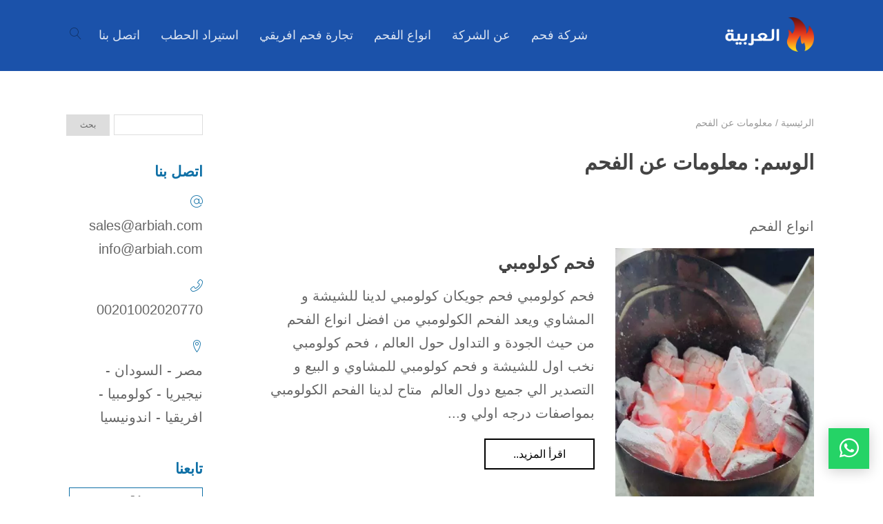

--- FILE ---
content_type: text/html; charset=UTF-8
request_url: https://arbiah.com/tag/%D9%85%D8%B9%D9%84%D9%88%D9%85%D8%A7%D8%AA-%D8%B9%D9%86-%D8%A7%D9%84%D9%81%D8%AD%D9%85/
body_size: 27538
content:
<!DOCTYPE html><html dir="rtl" lang="ar" prefix="og: https://ogp.me/ns#"><head><script data-no-optimize="1">var litespeed_docref=sessionStorage.getItem("litespeed_docref");litespeed_docref&&(Object.defineProperty(document,"referrer",{get:function(){return litespeed_docref}}),sessionStorage.removeItem("litespeed_docref"));</script> <meta charset="UTF-8" /><meta name="viewport" content="width=device-width, initial-scale=1" /><link rel="pingback" href="https://arbiah.com/xmlrpc.php" /><link rel="preconnect" href="https://fonts.googleapis.com" crossorigin /><meta name="theme-color" content="#0f70a6" /> <script type="litespeed/javascript">document.documentElement.className='js'</script> <title>معلومات عن الفحم | الشركة العربية لتصدير الفحم النباتي</title><meta name="robots" content="follow, index, max-snippet:-1, max-video-preview:-1, max-image-preview:large"/><link rel="canonical" href="https://arbiah.com/tag/%d9%85%d8%b9%d9%84%d9%88%d9%85%d8%a7%d8%aa-%d8%b9%d9%86-%d8%a7%d9%84%d9%81%d8%ad%d9%85/" /><meta property="og:locale" content="ar_AR" /><meta property="og:type" content="article" /><meta property="og:title" content="معلومات عن الفحم | الشركة العربية لتصدير الفحم النباتي" /><meta property="og:url" content="https://arbiah.com/tag/%d9%85%d8%b9%d9%84%d9%88%d9%85%d8%a7%d8%aa-%d8%b9%d9%86-%d8%a7%d9%84%d9%81%d8%ad%d9%85/" /><meta property="og:site_name" content="الشركة العربية لتصدير الفحم النباتي" /><meta property="article:publisher" content="https://www.facebook.com/arbiah.export.coal" /><meta name="twitter:card" content="summary_large_image" /><meta name="twitter:title" content="معلومات عن الفحم | الشركة العربية لتصدير الفحم النباتي" /><meta name="twitter:site" content="@arbiahcoal" /><meta name="twitter:label1" content="مقالات" /><meta name="twitter:data1" content="1" /> <script type="application/ld+json" class="rank-math-schema">{"@context":"https://schema.org","@graph":[{"@type":"Organization","@id":"https://arbiah.com/#organization","name":"\u0634\u0631\u0643\u0629 \u062a\u0635\u062f\u064a\u0631 \u0641\u062d\u0645 \u0646\u0628\u0627\u062a\u064a \u0648\u0641\u062d\u0645 \u0645\u0636\u063a\u0648\u0637","sameAs":["https://www.facebook.com/arbiah.export.coal","https://twitter.com/arbiahcoal","https://www.instagram.com/charcoal.arbiah","https://www.youtube.com/user/ExportCoal"]},{"@type":"WebSite","@id":"https://arbiah.com/#website","url":"https://arbiah.com","name":"\u0627\u0644\u0634\u0631\u0643\u0629 \u0627\u0644\u0639\u0631\u0628\u064a\u0629 \u0644\u062a\u0635\u062f\u064a\u0631 \u0627\u0644\u0641\u062d\u0645 \u0627\u0644\u0646\u0628\u0627\u062a\u064a","alternateName":"\u0627\u0644\u0634\u0631\u0643\u0629 \u0627\u0644\u0639\u0631\u0628\u064a\u0629 \u0644\u062a\u0635\u062f\u064a\u0631 \u0627\u0644\u0641\u062d\u0645 \u0645\u0646 \u0645\u0635\u0631","publisher":{"@id":"https://arbiah.com/#organization"},"inLanguage":"ar"},{"@type":"BreadcrumbList","@id":"https://arbiah.com/tag/%d9%85%d8%b9%d9%84%d9%88%d9%85%d8%a7%d8%aa-%d8%b9%d9%86-%d8%a7%d9%84%d9%81%d8%ad%d9%85/#breadcrumb","itemListElement":[{"@type":"ListItem","position":"1","item":{"@id":"https://arbiah.com","name":"\u0627\u0644\u0634\u0631\u0643\u0629 \u0627\u0644\u0639\u0631\u0628\u064a\u0629 \u0644\u062a\u0635\u062f\u064a\u0631 \u0627\u0644\u0641\u062d\u0645"}},{"@type":"ListItem","position":"2","item":{"@id":"https://arbiah.com/tag/%d9%85%d8%b9%d9%84%d9%88%d9%85%d8%a7%d8%aa-%d8%b9%d9%86-%d8%a7%d9%84%d9%81%d8%ad%d9%85/","name":"\u0645\u0639\u0644\u0648\u0645\u0627\u062a \u0639\u0646 \u0627\u0644\u0641\u062d\u0645"}}]},{"@type":"CollectionPage","@id":"https://arbiah.com/tag/%d9%85%d8%b9%d9%84%d9%88%d9%85%d8%a7%d8%aa-%d8%b9%d9%86-%d8%a7%d9%84%d9%81%d8%ad%d9%85/#webpage","url":"https://arbiah.com/tag/%d9%85%d8%b9%d9%84%d9%88%d9%85%d8%a7%d8%aa-%d8%b9%d9%86-%d8%a7%d9%84%d9%81%d8%ad%d9%85/","name":"\u0645\u0639\u0644\u0648\u0645\u0627\u062a \u0639\u0646 \u0627\u0644\u0641\u062d\u0645 | \u0627\u0644\u0634\u0631\u0643\u0629 \u0627\u0644\u0639\u0631\u0628\u064a\u0629 \u0644\u062a\u0635\u062f\u064a\u0631 \u0627\u0644\u0641\u062d\u0645 \u0627\u0644\u0646\u0628\u0627\u062a\u064a","isPartOf":{"@id":"https://arbiah.com/#website"},"inLanguage":"ar","breadcrumb":{"@id":"https://arbiah.com/tag/%d9%85%d8%b9%d9%84%d9%88%d9%85%d8%a7%d8%aa-%d8%b9%d9%86-%d8%a7%d9%84%d9%81%d8%ad%d9%85/#breadcrumb"}}]}</script> <link rel='dns-prefetch' href='//stats.wp.com' /><link rel='dns-prefetch' href='//fonts.googleapis.com' /><link rel="alternate" type="application/rss+xml" title="الشركة العربية لتصدير الفحم النباتي &laquo; الخلاصة" href="https://arbiah.com/feed/" /><link rel="alternate" type="application/rss+xml" title="الشركة العربية لتصدير الفحم النباتي &laquo; خلاصة التعليقات" href="https://arbiah.com/comments/feed/" /><link rel="alternate" type="application/rss+xml" title="الشركة العربية لتصدير الفحم النباتي &laquo; معلومات عن الفحم خلاصة الوسوم" href="https://arbiah.com/tag/%d9%85%d8%b9%d9%84%d9%88%d9%85%d8%a7%d8%aa-%d8%b9%d9%86-%d8%a7%d9%84%d9%81%d8%ad%d9%85/feed/" /><meta name="generator" content="Mharty 6.8.9"/><style id='wp-img-auto-sizes-contain-inline-css' type='text/css'>img:is([sizes=auto i],[sizes^="auto," i]){contain-intrinsic-size:3000px 1500px}
/*# sourceURL=wp-img-auto-sizes-contain-inline-css */</style><style id="litespeed-ccss">ul{box-sizing:border-box}:root{--wp--preset--font-size--normal:16px;--wp--preset--font-size--huge:42px}.screen-reader-text{border:0;clip:rect(1px,1px,1px,1px);clip-path:inset(50%);height:1px;margin:-1px;overflow:hidden;padding:0;position:absolute;width:1px;word-wrap:normal!important}:root{--wp--preset--aspect-ratio--square:1;--wp--preset--aspect-ratio--4-3:4/3;--wp--preset--aspect-ratio--3-4:3/4;--wp--preset--aspect-ratio--3-2:3/2;--wp--preset--aspect-ratio--2-3:2/3;--wp--preset--aspect-ratio--16-9:16/9;--wp--preset--aspect-ratio--9-16:9/16;--wp--preset--color--black:#000000;--wp--preset--color--cyan-bluish-gray:#abb8c3;--wp--preset--color--white:#ffffff;--wp--preset--color--pale-pink:#f78da7;--wp--preset--color--vivid-red:#cf2e2e;--wp--preset--color--luminous-vivid-orange:#ff6900;--wp--preset--color--luminous-vivid-amber:#fcb900;--wp--preset--color--light-green-cyan:#7bdcb5;--wp--preset--color--vivid-green-cyan:#00d084;--wp--preset--color--pale-cyan-blue:#8ed1fc;--wp--preset--color--vivid-cyan-blue:#0693e3;--wp--preset--color--vivid-purple:#9b51e0;--wp--preset--gradient--vivid-cyan-blue-to-vivid-purple:linear-gradient(135deg,rgba(6,147,227,1) 0%,rgb(155,81,224) 100%);--wp--preset--gradient--light-green-cyan-to-vivid-green-cyan:linear-gradient(135deg,rgb(122,220,180) 0%,rgb(0,208,130) 100%);--wp--preset--gradient--luminous-vivid-amber-to-luminous-vivid-orange:linear-gradient(135deg,rgba(252,185,0,1) 0%,rgba(255,105,0,1) 100%);--wp--preset--gradient--luminous-vivid-orange-to-vivid-red:linear-gradient(135deg,rgba(255,105,0,1) 0%,rgb(207,46,46) 100%);--wp--preset--gradient--very-light-gray-to-cyan-bluish-gray:linear-gradient(135deg,rgb(238,238,238) 0%,rgb(169,184,195) 100%);--wp--preset--gradient--cool-to-warm-spectrum:linear-gradient(135deg,rgb(74,234,220) 0%,rgb(151,120,209) 20%,rgb(207,42,186) 40%,rgb(238,44,130) 60%,rgb(251,105,98) 80%,rgb(254,248,76) 100%);--wp--preset--gradient--blush-light-purple:linear-gradient(135deg,rgb(255,206,236) 0%,rgb(152,150,240) 100%);--wp--preset--gradient--blush-bordeaux:linear-gradient(135deg,rgb(254,205,165) 0%,rgb(254,45,45) 50%,rgb(107,0,62) 100%);--wp--preset--gradient--luminous-dusk:linear-gradient(135deg,rgb(255,203,112) 0%,rgb(199,81,192) 50%,rgb(65,88,208) 100%);--wp--preset--gradient--pale-ocean:linear-gradient(135deg,rgb(255,245,203) 0%,rgb(182,227,212) 50%,rgb(51,167,181) 100%);--wp--preset--gradient--electric-grass:linear-gradient(135deg,rgb(202,248,128) 0%,rgb(113,206,126) 100%);--wp--preset--gradient--midnight:linear-gradient(135deg,rgb(2,3,129) 0%,rgb(40,116,252) 100%);--wp--preset--font-size--small:13px;--wp--preset--font-size--medium:20px;--wp--preset--font-size--large:36px;--wp--preset--font-size--x-large:42px;--wp--preset--spacing--20:0.44rem;--wp--preset--spacing--30:0.67rem;--wp--preset--spacing--40:1rem;--wp--preset--spacing--50:1.5rem;--wp--preset--spacing--60:2.25rem;--wp--preset--spacing--70:3.38rem;--wp--preset--spacing--80:5.06rem;--wp--preset--shadow--natural:6px 6px 9px rgba(0, 0, 0, 0.2);--wp--preset--shadow--deep:12px 12px 50px rgba(0, 0, 0, 0.4);--wp--preset--shadow--sharp:6px 6px 0px rgba(0, 0, 0, 0.2);--wp--preset--shadow--outlined:6px 6px 0px -3px rgba(255, 255, 255, 1), 6px 6px rgba(0, 0, 0, 1);--wp--preset--shadow--crisp:6px 6px 0px rgba(0, 0, 0, 1)}a,body,div,form,h1,h2,h3,h4,html,i,img,label,li,p,span,ul{margin:0;padding:0;border:0;outline:0;font-size:100%;vertical-align:baseline;background:0 0}body{line-height:1}ul{list-style:none}:focus{outline:0}input::-moz-focus-inner{border:0}article,header,nav{display:block}body{font-size:14px;color:#666;background-color:#fff;line-height:1.7em;font-weight:400;-webkit-font-smoothing:antialiased;-moz-osx-font-smoothing:grayscale}body.mh_cover_background{background-size:cover;background-position:top center;background-repeat:no-repeat;background-attachment:fixed}a{text-decoration:none}h1,h2,h3,h4{color:#444;padding-bottom:10px;line-height:1.4em;font-weight:400}h2 a{color:inherit;font-family:inherit}h1{font-size:26px}h2{font-size:22px}h3{font-size:20px}h4{font-size:18px}p{padding-bottom:1em;line-height:1.7em}p:last-of-type{padding-bottom:0}i{font-style:italic}input{-webkit-appearance:none}input[type=text]{padding:2px;border:1px solid #bbb;color:#4e4e4e;background-color:#fff}input[type=text]{margin:0}.clearfix:after{visibility:hidden;display:block;font-size:0;content:" ";clear:both;height:0}img{max-width:100%;height:auto}.container{text-align:right;margin:0 auto;width:1080px;position:relative}.mhc-icon{content:attr(data-icon);speak:none;font-weight:400;font-variant:normal;text-transform:none;line-height:1;-webkit-font-smoothing:antialiased;font-size:96px;display:inline-block;-webkit-box-sizing:border-box;box-sizing:border-box}.mhc-icon.mhicons{font-family:mhicons}.mh-icon-before:before,.mh-social-icon a:before,.mh_quick_item_social i{font-family:mhicons;speak:none;font-style:normal;font-weight:400;font-variant:normal;text-transform:none;line-height:1;-webkit-font-smoothing:antialiased;-moz-osx-font-smoothing:grayscale}.mh-full-search-overlay{display:none;position:fixed;top:0;left:0;width:100%;height:100%;z-index:999999;background-color:rgb(0 0 0 / .7);-webkit-animation:fadeIn 1s 1 cubic-bezier(.42,0,.58,1);animation:fadeIn 1s 1 cubic-bezier(.42,0,.58,1)}.mh-full-search-overlay .form-search{padding-bottom:32px;font-size:10px;font-size:1rem;text-align:center}.mh-full-search-overlay .form-search:before{display:none}.mh-full-search-overlay .form-search h4{margin-bottom:15px;font-size:32px;line-height:1.4;color:#fff;display:block;text-shadow:0 1px 3px rgb(0 0 0 / .3)}.mh-full-search-overlay .form-search .search-input{border:0;padding:0;height:auto;font-size:5em;color:#272727;border-radius:0;-webkit-box-shadow:none;box-shadow:none;width:100%;background-color:rgb(255 255 255 / .9);padding:.5em;box-sizing:border-box;text-align:center}@media (max-width:767px){.mh-full-search-overlay .form-search{font-size:8px;font-size:.8rem}}@media (max-width:480px){.mh-full-search-overlay .form-search{font-size:6px;font-size:.6rem}}.mh-full-search-overlay-inner{display:table-cell;vertical-align:middle}#mh_top_search,.mobile-menu-trigger-icon{display:inline-block;margin-right:8px}.header-container{display:block;margin:0;position:relative;vertical-align:middle;width:100%;z-index:110}#main-header{line-height:20px;font-weight:400;top:0;background-color:#fff0;width:100%;min-height:40px;position:relative;z-index:998}#top-menu>li>a{font-size:14px}#logo{height:40px;width:auto}#mh_top_search,#top-menu>li>a,.mh-top-navigation-icons>.mobile-menu-trigger-icon,.mh_logo{line-height:80px}#top-menu>li>a .mhc-menu-item-link-head{line-height:83px}.mh_logo{height:80px}.mh_logo img{vertical-align:middle;padding:20px 0}#mh-top-navigation{float:left}.nav li{position:relative}.mh-top-navigation-icons{float:right}#top-menu a{color:#666;text-decoration:none;display:block;display:flex;position:relative}#top-menu .menu-item{color:#666}#top-menu>li{padding:0 15px}#top-menu>li{float:right}.mh_horizontal_nav #top-menu li.mega-menu{position:static}.mhc-menu-item-link-head{font-size:inherit;padding:0;line-height:inherit;color:inherit}.mhc-menu-item-link-content{overflow:hidden;width:auto;margin:auto 0}.mhc-menu-desc{opacity:.7;font-size:12px;line-height:26px}#top-menu>li>a .mhc-menu-desc,.app-menu>li>a .mhc-menu-desc{display:none}.mh_search_icon{font-size:20px}#top-menu,nav#top-menu-nav{display:none}.sandwich{padding:0 0;display:inline-block;font:inherit;color:inherit;text-transform:none;background-color:#fff0;border:0;margin:0;overflow:visible}.sandwich-box{width:28px;height:17.1px;display:inline-block;position:relative;margin-top:2px}.sandwich-inner{display:block;top:50%;margin-top:-1.15px}.sandwich-inner,.sandwich-inner::after,.sandwich-inner::before{width:28px;height:2.3px;background-color:rgb(0 0 0 / .4);border-radius:4px;position:absolute}.sandwich-inner::after,.sandwich-inner::before{content:"";display:block}.sandwich-inner::before{top:-7.4px}.sandwich-inner::after{bottom:-7.4px}.sandwich--collapse .sandwich-inner{top:auto;bottom:0}.sandwich--collapse .sandwich-inner::after{top:-14.8px}.app-nav{padding:45px 30px 30px;background-color:#f4f4f4;-webkit-box-shadow:0 25px 50px -10px rgb(0 0 0 / .25),0 15px 30px -15px rgb(0 0 0 / .3),0 -9px 30px -5px rgb(0 0 0 / .025);box-shadow:0 25px 50px -10px rgb(0 0 0 / .25),0 15px 30px -15px rgb(0 0 0 / .3),0 -9px 30px -5px rgb(0 0 0 / .025)}.app-tagline{font-weight:400}.app-menu li{display:block;clear:both}.app-menu a{color:#444;color:rgb(0 0 0 / .5);font-weight:400}.app-menu a{display:block;line-height:34px;padding:2px 3px;margin-bottom:3px}.mh-app-nav{display:block!important;visibility:hidden;overflow-x:hidden;position:fixed;top:0;left:0!important;width:100%;opacity:0;z-index:999998;height:100%;background:#2ea3f2;box-sizing:border-box;overscroll-behavior:contain}.mh-app-nav-container{display:block;width:100%;height:100%;vertical-align:middle;max-width:320px;margin:0 auto;text-align:right}.mh-app-nav .mobile-menu-trigger-icon{position:absolute;left:35px;top:30px}#main-header .mh-app-nav.mh_app_nav_side{max-width:400px}.app-navigation{margin-right:-10px}.app-navigation ul li a{padding:2px 10px}.mh_search_icon:before{content:"\e7c1"}#logo{visibility:visible;opacity:1;display:block}.mh_nav_text_color_light{color:rgb(255 255 255 / .85)}.mh_nav_text_color_dark{color:rgb(0 0 0 / .4)}.mh_nav_text_color_light #mh-top-navigation .mh_search_icon,.mh_nav_text_color_light #top-menu>li>a{color:rgb(255 255 255 / .85)}.mh_nav_text_color_light .mh-top-navigation-icons>.mobile-menu-trigger-icon .sandwich-inner,.mh_nav_text_color_light .mh-top-navigation-icons>.mobile-menu-trigger-icon .sandwich-inner:after,.mh_nav_text_color_light .mh-top-navigation-icons>.mobile-menu-trigger-icon .sandwich-inner:before{background-color:rgb(255 255 255 / .85)}@media only screen and (min-width:981px){#top-menu,nav#top-menu-nav{float:right;display:block}}#mh-main-area{z-index:100}.mhc_contact_submit{font-size:16px;padding:7px 40px;line-height:1.7em;background:0 0;border:2px solid;-webkit-font-smoothing:antialiased;-moz-osx-font-smoothing:grayscale;position:relative;font-family:inherit}.mhc_post{margin-bottom:60px;position:relative}.mhc_post h2{margin-top:30px}.mhc_post h2 a{text-decoration:none}.mhc_post .post-meta a{text-decoration:none}.mhc_post_content{overflow:hidden}.mhc_post_content_inner{position:relative}.more-link.mhc_contact_submit{margin-top:20px}.mhc_image_container img,.mhc_post a img{vertical-align:bottom}.mhc_widget{float:right;margin:0 90px 40px 0}.mhc_widget a{text-decoration:none;color:#666}.mhc_widget ul li{margin-bottom:6px}#sidebar{padding-bottom:1px}#sidebar .mhc_widget{float:none;margin:0 0 40px 30px}#main-content .container{padding-top:58px}#main-content>.container:before{content:'';position:absolute;top:0;height:100%;width:1px;background-color:#e2e2e2}.mh_left_sidebar #main-content .container:before{left:224px}#left-area{padding-bottom:23px}.post-meta{padding-bottom:15px}.post-meta a{text-decoration:none;color:#666}.mhc_more_link a{float:right}.mh_left_sidebar #left-area{float:right;width:795px;margin-left:60px}.mh_left_sidebar #sidebar{float:left;width:224px}.mh_left_sidebar #sidebar .mhc_widget{float:none;margin:0 30px 40px 0}.mhc_contact_submit{display:block;float:left;margin:8px auto 0}.mh_main_title{padding-bottom:40px}.mh_main_title h1{display:inline-block;padding-left:2px}.mh-breadcrumb{font-size:14px;margin:0 0 15px;padding:0}.mh-breadcrumb,.mh-breadcrumb a{color:rgb(0 0 0 / .4)}.mh-social-icons{float:left}.mh-social-icons li{display:inline-block}.mh-social-icon a{font-size:16px;position:relative;text-align:center;text-decoration:none;color:inherit!important;font-family:sans-serif;padding:3px 5px}.mh-social-icon span{display:none}.mh_quick_form .mh_quick_form_button{text-align:center;background:rgb(0 0 0 / .6);text-decoration:none;position:fixed;bottom:40px;right:20px;font-size:13px;padding:15px;color:#fff;width:29px;height:29px;z-index:99999;opacity:0;line-height:29px}.mh_quick_form .mh_quick_form_button{opacity:1;-webkit-animation:fadeInRight 1s 1 cubic-bezier(.77,0,.175,1);animation:fadeInRight 1s 1 cubic-bezier(.77,0,.175,1);box-shadow:0 3px 20px 0 rgb(0 0 0 / .2)}.mh_quick_item_social .mh_quick_form_button{border:none}.mh_quick_item_social .mh_quick_form_button i{font-size:28px;display:inline-block}.mh_widget_info_email,.mh_widget_info_phone{direction:ltr}.widget_search .screen-reader-text{display:none}.widget_search #s{color:inherit;width:calc(100% - 65px);margin:0;border-color:#ddd;height:30px!important;box-sizing:border-box;display:inline-block}.widget_search #searchform{position:relative;height:30px!important}.widget_search #searchsubmit{font-size:12px;font-weight:400!important;color:#666;background-color:#ddd;width:34%;max-width:90px;margin:0 0 0 -4px;border:none;line-height:14px;width:63px;height:31px!important;line-height:1;display:inline-block}.mh_widget_info_inner p i{font-style:normal;font-size:18px}.mh_widget_info_email i:before{content:'\e77e'}.mh_widget_info_phone i:before{content:'\e782'}.mh_widget_info_location i:before{content:'\e784'}.mh_widget_social_follow_inner .mh-social-icons{float:right;width:100%}.mh_widget_social_follow_inner .mh-social-icons li{margin:0 0 5px 5px;border-width:1px;border-style:solid;text-align:center;width:41px;height:41px;line-height:33px;float:right;box-sizing:border-box}.mh_widget_social_follow_inner .mh-social-icons li a{display:block;padding:4px 0;line-height:2}.mh_widget_social_follow_inner.mh_social_follow_fullwidth .mh-social-icons li{width:100%;height:auto;margin-left:0;float:none}.mh_widget_social_follow_inner.mh_social_follow_fullwidth .mh-social-icons li a{width:100%}.mh_widget_social_follow_inner.mh-social-transparent .mh-social-icons li{background-color:transparent!important}.mh-social-accent-color{color:#4fd4ff;border-color:#4fd4ff}.alignright{float:right}.alignleft{float:left}.pagination{clear:both}.mh-social-twitter a.icon:before{content:'\e7f2'}.mh-social-facebook a.icon:before{content:'\e6f6'}.mh-social-linkedin a.icon:before{content:'\e6ff'}.mh-social-instagram a.icon:before{content:'\e70c'}.mh-social-youtube a.icon:before{content:'\e71d'}.whatsapp i:before{content:'\e75d'}.whatsapp i:before{content:'\e75d'}.mh-social-bg-color .mh-social-whatsapp{background-color:#25d366;border-color:#25d366}@-webkit-keyframes fadeInRight{0%{opacity:0;-webkit-transform:translateX(100%)}100%{opacity:1;-webkit-transform:translateX(0)}}@keyframes fadeInRight{0%{opacity:0;transform:translateX(100%)}100%{opacity:1;transform:translateX(0)}}@-webkit-keyframes fadeIn{0%{opacity:0}100%{opacity:1}}@keyframes fadeIn{0%{opacity:0}100%{opacity:1}}button::-moz-focus-inner{padding:0;border:0}@media only screen and (min-width:981px){.mhc_blog_horizantal .mhc_post.format-standard{clear:both;display:inline-block;width:100%}.mhc_blog_horizantal .mhc_post.format-standard .mhc_image_container{float:right;padding-left:30px;width:40%;box-sizing:border-box}.mhc_blog_horizantal .mhc_post.format-standard h2{margin-top:0}.mhc_blog_horizantal .mhc_post.format-standard .mhc_post_content{width:60%;float:right}}@media only screen and (min-width:981px) and (max-width:1100px){.container{width:960px}.mhc_post{margin-bottom:42px}.mh_left_sidebar #left-area{width:705px}.mh_left_sidebar #sidebar{width:194px}#sidebar .mhc_widget{margin-left:0}.mh_left_sidebar #sidebar .mhc_widget{margin-right:0}}@media only screen and (max-width:980px){.container{width:690px}.mhc_widget{float:none;margin:0 0 40px 0;width:100%!important}.mh_left_sidebar #left-area,.mh_left_sidebar #sidebar{width:auto;float:none}.mh_left_sidebar #left-area{margin-left:0}.mh_left_sidebar #sidebar{margin-right:0;border-right:none}.mh_left_sidebar #sidebar .mhc_widget{margin:0 0 30px}#main-content .container:before{display:none!important}}@media only screen and (max-width:767px){.container{width:100%;padding-left:22px;padding-right:22px;box-sizing:border-box;max-width:510px}.mhc_post h2{font-size:18px}.mhc_widget{float:none;margin:0 0 40px 0;width:100%!important}}@media only screen and (max-width:479px){#page-container{overflow:hidden}#main-content .container{padding-top:22px}.mhc_image_container{margin:0}.mhc_image_container{margin:0}.mhc_widget{float:none;margin:0 0 40px 0;width:100%!important}.mhc_image_container{margin:0 0 10px}.mh_quick_form .mh_quick_form_button{right:5px;width:39px;height:39px;line-height:39px;padding:0}.mh_quick_form .mh_quick_form_button i{font-size:20px;line-height:39px}}a{color:#000}body{color:#666}h1,h2,h3,h4{color:#444}.mhc_widget:not(.widget_text) a{color:#666666!important}.widgettitle{color:#0f70a6}body{background-color:}@media only screen and (min-width:981px){.mh_logo{float:right}}@media only screen and (max-width:980px){.mh_logo{float:right;line-height:40px}}#main-header{background-color:#1b52aa}.mh-app-nav{background-color:#f4f4f4}.mh_widget_info_inner p i,.mh-social-accent-color li a{color:#0f70a6!important}.mh-social-accent-color li{border-color:#0f70a6}#top-menu a{color:#666}#mh-top-navigation .mh_search_icon{color:rgb(0 0 0 / .4)!important}.mh-top-navigation-icons>.mobile-menu-trigger-icon .sandwich-inner,.mh-top-navigation-icons>.mobile-menu-trigger-icon .sandwich-inner:after,.mh-top-navigation-icons>.mobile-menu-trigger-icon .sandwich-inner:before{background-color:rgb(0 0 0 / .4)!important}#logo{height:50px}.mh_logo,#top-menu>li>a,#mh_top_search,.mh-top-navigation-icons>.mobile-menu-trigger-icon{line-height:100px}#top-menu>li>a .mhc-menu-item-link-head{line-height:103px}.mh_logo{height:100px}.mh_logo img{padding:25px 0}@media only screen and (min-width:981px){#mh-top-navigation .mobile-menu-trigger-icon{display:none!important}}@media only screen and (max-width:980px){#main-header #mh_top_search{display:none!important}}#main-content .container::before{background-color:#fff0}#mh-main-area h1,#mh-main-area h2,#mh-main-area h4{font-weight:700}@media only screen and (min-width:981px){body{font-size:20px}#mh-main-area h1{font-size:30px}#mh-main-area h2{font-size:25px}#mh-main-area h4{font-size:21px}#mh-main-area h1,#mh-main-area h2,#mh-main-area h4{line-height:1.7em}#top-menu>li>a{font-size:18px}.app-nav{font-size:22px}.app-nav .mhc-menu-desc{font-size:19px}}@media only screen and (max-width:980px){.app-nav{font-size:14px}.app-nav .mhc-menu-desc{font-size:12px}}body,input,.widget_search #searchsubmit{font-family:'Almarai',Tahoma,Arial,"Times New Roman",serif}.mh-app-nav,.mh-app-nav h3{font-family:'Almarai',Tahoma,Arial,"Times New Roman",serif}h1,h2,h3,h4{font-family:'Almarai',Tahoma,Arial,"Times New Roman",serif}#top-menu li .menu-item-link,#top-menu h3{font-family:'Almarai',Tahoma,Arial,"Times New Roman",serif}</style><link rel="preload" data-asynced="1" data-optimized="2" as="style" onload="this.onload=null;this.rel='stylesheet'" href="https://arbiah.com/wp-content/litespeed/ucss/133c3d8af6e742746843d9a3ed946bca.css?ver=bb505" /><script data-optimized="1" type="litespeed/javascript" data-src="https://arbiah.com/wp-content/plugins/litespeed-cache/assets/js/css_async.min.js"></script> <style id='global-styles-inline-css' type='text/css'>:root{--wp--preset--aspect-ratio--square: 1;--wp--preset--aspect-ratio--4-3: 4/3;--wp--preset--aspect-ratio--3-4: 3/4;--wp--preset--aspect-ratio--3-2: 3/2;--wp--preset--aspect-ratio--2-3: 2/3;--wp--preset--aspect-ratio--16-9: 16/9;--wp--preset--aspect-ratio--9-16: 9/16;--wp--preset--color--black: #000000;--wp--preset--color--cyan-bluish-gray: #abb8c3;--wp--preset--color--white: #ffffff;--wp--preset--color--pale-pink: #f78da7;--wp--preset--color--vivid-red: #cf2e2e;--wp--preset--color--luminous-vivid-orange: #ff6900;--wp--preset--color--luminous-vivid-amber: #fcb900;--wp--preset--color--light-green-cyan: #7bdcb5;--wp--preset--color--vivid-green-cyan: #00d084;--wp--preset--color--pale-cyan-blue: #8ed1fc;--wp--preset--color--vivid-cyan-blue: #0693e3;--wp--preset--color--vivid-purple: #9b51e0;--wp--preset--gradient--vivid-cyan-blue-to-vivid-purple: linear-gradient(135deg,rgb(6,147,227) 0%,rgb(155,81,224) 100%);--wp--preset--gradient--light-green-cyan-to-vivid-green-cyan: linear-gradient(135deg,rgb(122,220,180) 0%,rgb(0,208,130) 100%);--wp--preset--gradient--luminous-vivid-amber-to-luminous-vivid-orange: linear-gradient(135deg,rgb(252,185,0) 0%,rgb(255,105,0) 100%);--wp--preset--gradient--luminous-vivid-orange-to-vivid-red: linear-gradient(135deg,rgb(255,105,0) 0%,rgb(207,46,46) 100%);--wp--preset--gradient--very-light-gray-to-cyan-bluish-gray: linear-gradient(135deg,rgb(238,238,238) 0%,rgb(169,184,195) 100%);--wp--preset--gradient--cool-to-warm-spectrum: linear-gradient(135deg,rgb(74,234,220) 0%,rgb(151,120,209) 20%,rgb(207,42,186) 40%,rgb(238,44,130) 60%,rgb(251,105,98) 80%,rgb(254,248,76) 100%);--wp--preset--gradient--blush-light-purple: linear-gradient(135deg,rgb(255,206,236) 0%,rgb(152,150,240) 100%);--wp--preset--gradient--blush-bordeaux: linear-gradient(135deg,rgb(254,205,165) 0%,rgb(254,45,45) 50%,rgb(107,0,62) 100%);--wp--preset--gradient--luminous-dusk: linear-gradient(135deg,rgb(255,203,112) 0%,rgb(199,81,192) 50%,rgb(65,88,208) 100%);--wp--preset--gradient--pale-ocean: linear-gradient(135deg,rgb(255,245,203) 0%,rgb(182,227,212) 50%,rgb(51,167,181) 100%);--wp--preset--gradient--electric-grass: linear-gradient(135deg,rgb(202,248,128) 0%,rgb(113,206,126) 100%);--wp--preset--gradient--midnight: linear-gradient(135deg,rgb(2,3,129) 0%,rgb(40,116,252) 100%);--wp--preset--font-size--small: 13px;--wp--preset--font-size--medium: 20px;--wp--preset--font-size--large: 36px;--wp--preset--font-size--x-large: 42px;--wp--preset--spacing--20: 0.44rem;--wp--preset--spacing--30: 0.67rem;--wp--preset--spacing--40: 1rem;--wp--preset--spacing--50: 1.5rem;--wp--preset--spacing--60: 2.25rem;--wp--preset--spacing--70: 3.38rem;--wp--preset--spacing--80: 5.06rem;--wp--preset--shadow--natural: 6px 6px 9px rgba(0, 0, 0, 0.2);--wp--preset--shadow--deep: 12px 12px 50px rgba(0, 0, 0, 0.4);--wp--preset--shadow--sharp: 6px 6px 0px rgba(0, 0, 0, 0.2);--wp--preset--shadow--outlined: 6px 6px 0px -3px rgb(255, 255, 255), 6px 6px rgb(0, 0, 0);--wp--preset--shadow--crisp: 6px 6px 0px rgb(0, 0, 0);}:where(.is-layout-flex){gap: 0.5em;}:where(.is-layout-grid){gap: 0.5em;}body .is-layout-flex{display: flex;}.is-layout-flex{flex-wrap: wrap;align-items: center;}.is-layout-flex > :is(*, div){margin: 0;}body .is-layout-grid{display: grid;}.is-layout-grid > :is(*, div){margin: 0;}:where(.wp-block-columns.is-layout-flex){gap: 2em;}:where(.wp-block-columns.is-layout-grid){gap: 2em;}:where(.wp-block-post-template.is-layout-flex){gap: 1.25em;}:where(.wp-block-post-template.is-layout-grid){gap: 1.25em;}.has-black-color{color: var(--wp--preset--color--black) !important;}.has-cyan-bluish-gray-color{color: var(--wp--preset--color--cyan-bluish-gray) !important;}.has-white-color{color: var(--wp--preset--color--white) !important;}.has-pale-pink-color{color: var(--wp--preset--color--pale-pink) !important;}.has-vivid-red-color{color: var(--wp--preset--color--vivid-red) !important;}.has-luminous-vivid-orange-color{color: var(--wp--preset--color--luminous-vivid-orange) !important;}.has-luminous-vivid-amber-color{color: var(--wp--preset--color--luminous-vivid-amber) !important;}.has-light-green-cyan-color{color: var(--wp--preset--color--light-green-cyan) !important;}.has-vivid-green-cyan-color{color: var(--wp--preset--color--vivid-green-cyan) !important;}.has-pale-cyan-blue-color{color: var(--wp--preset--color--pale-cyan-blue) !important;}.has-vivid-cyan-blue-color{color: var(--wp--preset--color--vivid-cyan-blue) !important;}.has-vivid-purple-color{color: var(--wp--preset--color--vivid-purple) !important;}.has-black-background-color{background-color: var(--wp--preset--color--black) !important;}.has-cyan-bluish-gray-background-color{background-color: var(--wp--preset--color--cyan-bluish-gray) !important;}.has-white-background-color{background-color: var(--wp--preset--color--white) !important;}.has-pale-pink-background-color{background-color: var(--wp--preset--color--pale-pink) !important;}.has-vivid-red-background-color{background-color: var(--wp--preset--color--vivid-red) !important;}.has-luminous-vivid-orange-background-color{background-color: var(--wp--preset--color--luminous-vivid-orange) !important;}.has-luminous-vivid-amber-background-color{background-color: var(--wp--preset--color--luminous-vivid-amber) !important;}.has-light-green-cyan-background-color{background-color: var(--wp--preset--color--light-green-cyan) !important;}.has-vivid-green-cyan-background-color{background-color: var(--wp--preset--color--vivid-green-cyan) !important;}.has-pale-cyan-blue-background-color{background-color: var(--wp--preset--color--pale-cyan-blue) !important;}.has-vivid-cyan-blue-background-color{background-color: var(--wp--preset--color--vivid-cyan-blue) !important;}.has-vivid-purple-background-color{background-color: var(--wp--preset--color--vivid-purple) !important;}.has-black-border-color{border-color: var(--wp--preset--color--black) !important;}.has-cyan-bluish-gray-border-color{border-color: var(--wp--preset--color--cyan-bluish-gray) !important;}.has-white-border-color{border-color: var(--wp--preset--color--white) !important;}.has-pale-pink-border-color{border-color: var(--wp--preset--color--pale-pink) !important;}.has-vivid-red-border-color{border-color: var(--wp--preset--color--vivid-red) !important;}.has-luminous-vivid-orange-border-color{border-color: var(--wp--preset--color--luminous-vivid-orange) !important;}.has-luminous-vivid-amber-border-color{border-color: var(--wp--preset--color--luminous-vivid-amber) !important;}.has-light-green-cyan-border-color{border-color: var(--wp--preset--color--light-green-cyan) !important;}.has-vivid-green-cyan-border-color{border-color: var(--wp--preset--color--vivid-green-cyan) !important;}.has-pale-cyan-blue-border-color{border-color: var(--wp--preset--color--pale-cyan-blue) !important;}.has-vivid-cyan-blue-border-color{border-color: var(--wp--preset--color--vivid-cyan-blue) !important;}.has-vivid-purple-border-color{border-color: var(--wp--preset--color--vivid-purple) !important;}.has-vivid-cyan-blue-to-vivid-purple-gradient-background{background: var(--wp--preset--gradient--vivid-cyan-blue-to-vivid-purple) !important;}.has-light-green-cyan-to-vivid-green-cyan-gradient-background{background: var(--wp--preset--gradient--light-green-cyan-to-vivid-green-cyan) !important;}.has-luminous-vivid-amber-to-luminous-vivid-orange-gradient-background{background: var(--wp--preset--gradient--luminous-vivid-amber-to-luminous-vivid-orange) !important;}.has-luminous-vivid-orange-to-vivid-red-gradient-background{background: var(--wp--preset--gradient--luminous-vivid-orange-to-vivid-red) !important;}.has-very-light-gray-to-cyan-bluish-gray-gradient-background{background: var(--wp--preset--gradient--very-light-gray-to-cyan-bluish-gray) !important;}.has-cool-to-warm-spectrum-gradient-background{background: var(--wp--preset--gradient--cool-to-warm-spectrum) !important;}.has-blush-light-purple-gradient-background{background: var(--wp--preset--gradient--blush-light-purple) !important;}.has-blush-bordeaux-gradient-background{background: var(--wp--preset--gradient--blush-bordeaux) !important;}.has-luminous-dusk-gradient-background{background: var(--wp--preset--gradient--luminous-dusk) !important;}.has-pale-ocean-gradient-background{background: var(--wp--preset--gradient--pale-ocean) !important;}.has-electric-grass-gradient-background{background: var(--wp--preset--gradient--electric-grass) !important;}.has-midnight-gradient-background{background: var(--wp--preset--gradient--midnight) !important;}.has-small-font-size{font-size: var(--wp--preset--font-size--small) !important;}.has-medium-font-size{font-size: var(--wp--preset--font-size--medium) !important;}.has-large-font-size{font-size: var(--wp--preset--font-size--large) !important;}.has-x-large-font-size{font-size: var(--wp--preset--font-size--x-large) !important;}
/*# sourceURL=global-styles-inline-css */</style><style id='classic-theme-styles-inline-css' type='text/css'>/*! This file is auto-generated */
.wp-block-button__link{color:#fff;background-color:#32373c;border-radius:9999px;box-shadow:none;text-decoration:none;padding:calc(.667em + 2px) calc(1.333em + 2px);font-size:1.125em}.wp-block-file__button{background:#32373c;color:#fff;text-decoration:none}
/*# sourceURL=/wp-includes/css/classic-themes.min.css */</style> <script type="litespeed/javascript" data-src="https://arbiah.com/wp-includes/js/jquery/jquery.min.js" id="jquery-core-js"></script> <link rel="https://api.w.org/" href="https://arbiah.com/wp-json/" /><link rel="alternate" title="JSON" type="application/json" href="https://arbiah.com/wp-json/wp/v2/tags/328" /><link rel="EditURI" type="application/rsd+xml" title="RSD" href="https://arbiah.com/xmlrpc.php?rsd" /><style>img#wpstats{display:none}</style><style class="mh_reviews_custmoizer_css" type="text/css">.mh_reviews_overall_percent .mh-reviews-meta .mh-reviews-meta-score-content {background-color:#f4c500; color:#ffffff;}
.mh-reviews-meta .mh-reviews-meta-score-bg{ background-color: rgba(244, 197, 0, 0.2);}
.mh-reviews-meta .mh-reviews-meta-score-star, .mh-reviews-meta .mh-reviews-star-rating{ color:#f4c500;}
.mh-reviews-meta .mh-reviews-meta-score{color:#ffffff;}
.mh-reviews-star-rating, .mh-reviews-star-rating, .mh-reviews-meta-score-star{ color: #f4c500; }
.mh-review-features .mh-score-bar {background-color:#f4c500; color:#ffffff;}
.mh-review-features .mh-score-bar-bg{ background-color: rgba(244, 197, 0, 0.2);}
.mh-reviews-box{ background-color:#f8f8f8; color:#444444;}</style><style class="mh_custmoizer_css" type="text/css">a,
.link_style_accent .mh-the-content a,
.link_style_fx .mh-the-content a,
.link_style_accent .widget_text a,
.link_style_fx .widget_text a,
.nav-single a,
.product_meta a{
    color: #000000;
}
body{
    color: #666666;
}
.widget_text a,
.mh-the-content a{
  color: #666666;
  border-bottom-color: #666666;
}

.link_style_accent .mh-the-content a,
.link_style_fx .mh-the-content a,
.link_style_fx .mh-the-content a,
.link_style_accent .widget_text a,
.link_style_fx .widget_text a,
.link_style_fx .widget_text a{
  border-bottom-color: #666666;
}
.link_style_fx .mh-the-content a:hover,
.link_style_hover .mh-the-content a:hover,
.link_style_fx .widget_text a:hover,
.link_style_hover .widget_text a:hover{
  color: #000000;
  border-bottom-color: #000000;
}
h1,
h2,
h3,
h4,
h5,
h6 {
    color: #444444;
}
.entry-content tr th,
.entry-content thead th{
    color: #444444;
}
.mhc_blurb a .mhc_blurb_content p {
    color: #666666;
}

.mhc_widget:not(.widget_text) a {
    color: #666666!important;
}

.widgettitle {
    color: #0f70a6;
}

.mh_widget_title_style_line .widgettitle,
.mh_widget_title_style_border .widgettitle,
.mh_widget_title_style_smallborder .widgettitle {
    border-color: #0f70a6;
}

.mh_widget_title_style_box .widgettitle,
.mh_widget_title_style_arrow .widgettitle {
    background-color: #444444;
}

.mh_widget_title_style_arrow .widgettitle:after {
    border-top-color: #444444;
}

body {
	background-color: }
  @media only screen and (min-width: 981px) {	.mh_logo{
		float: right;
	}
  .mh_extra_logo {
		float: left;
	}
	  }   @media only screen and (max-width: 980px) {
	.mh_logo{
		float: right;
		line-height: 40px;
	}
	.mh_extra_logo {
		float: left;
	}
	#main-header .header-name,
	#main-header .header-tagline{
		line-height: normal;
	}
	
  } 
.mhc_counter_amount,
.mhc_pricing_default .mhc_featured_table .mhc_pricing_heading,
.mh_quote_content,
.mh_link_content,
.mh_audio_content {
    background-color: #0f70a6;
}


#main-header,
#main-header .nav li ul,
.mh-search-form,
.mobile-menu-sticky-icon{
    background-color: #1b52aa;
}


#top-header,
#mh-secondary-nav li ul,
#mh-secondary-nav li.mega-menu ul,
#mh-secondary-nav li.no-mega-menu ul {
    background-color: #1e73be;
}
.mh-app-nav {
	background-color: #f4f4f4;
}
#top-menu > li.mhc-menu-highlight,
.fullwidth-menu > li.mhc-menu-highlight,
#top-menu li > .sub-menu li.mhc-menu-highlight > a,
.fullwidth-menu li > .sub-menu li.mhc-menu-highlight > a,
#mh-secondary-nav > li.mhc-menu-highlight,
#mh-secondary-nav li > .sub-menu li.mhc-menu-highlight > a,
.app-menu li.mhc-menu-highlight > a,
#top-menu > li.current-menu-ancestor.mhc-menu-highlight,
#top-menu > li.current-menu-item.mhc-menu-highlight,
.bottom-nav > li.mhc-menu-highlight,
.mh-top-cta-button.mh-cta-button-solid a{
    background-color: #1e73be!important;
}
.mh-top-cta-button.mh-cta-button-border a{
  border: 1px solid  #1e73be!important;
  color: #1e73be!important;
}
#top-menu > li.mhc-menu-highlight > a,
.fullwidth-menu > li.mhc-menu-highlight > a,
#top-menu li > .sub-menu li.mhc-menu-highlight > a,
.fullwidth-menu li > .sub-menu li.mhc-menu-highlight > a,
#mh-secondary-nav > li.mhc-menu-highlight > a,
#mh-secondary-nav li > .sub-menu li.mhc-menu-highlight > a,
.app-menu li.mhc-menu-highlight > a,
.bottom-nav > li.mhc-menu-highlight > a,
.mh-top-cta-button.mh-cta-button-solid a{
    color: #ffffff!important;
}
.mh-top-cta-button.mh-cta-button-border a{
  background-color: #ffffff!important;
}
.mhc_filterable_portfolio .mhc_portfolio_filters li a span,
.mhc_button_solid,
.mhc_wpcf7_solid .wpcf7-form input[type="submit"],
.mh-tags .tag-links a,
.bbp-topic-tags a,
.nav li a em,
.menu li a em,
.mh_adjust_bg,
.edd-submit.button.gray{
    background: #0f70a6!important;
}
.mh-social-accent-color.mh-social-solid-color li{
    background-color: #0f70a6;
}

.comment-reply-link,
#cancel-comment-reply-link,
.form-submit input,
.mhc_pricing_default .mhc_sum,
.mhc_pricing li a,
.mhc_pricing_default .mhc_pricing_table_button.mhc_button_transparent,
.mh-loveit-container .mh-loveit.loved.mh_share_accent .icon-icon_heart,
.mh_password_protected_form .mh_submit_button,
.bbp-submit-wrapper button.button,
.mh_widget_info_inner p i,
button.mhc_search_bar_submit i,
.mh-social-accent-color li a,
.search-form-button-icon{
    color: #0f70a6!important;
}

#main-header .header-name{
  color: #0f70a6;
}
#main-header .header-tagline{
    color: #666666;
}


  
.mhc_widget li a:hover,
.mhc_bg_layout_light .mhc_promo_button.mhc_transify,
.mhc_bg_layout_light .mhc_more_button,
.mhc_filterable_portfolio .mhc_portfolio_filters li a.active,
.mhc_filterable_portfolio .mhc_portofolio_pagination ul li a.active,
.mhc_gallery .mhc_gallery_pagination ul li a.active,
.wp-pagenavi span.current,
.wp-pagenavi a:hover,
.mhc_contact_submit.mhc_button_transparent,
.mhc_wpcf7_transparent .wpcf7-form input[type="submit"],
.mhc_bg_layout_light .mhc_newsletter_button,
.mhc_bg_layout_light .mhc_mailpoet_form .wysija-submit,
.bbp-topics-front ul.super-sticky:after,
.bbp-topics ul.super-sticky:after,
.bbp-topics ul.sticky:after,
.bbp-forum-content ul.sticky:after {
    color: #0f70a6!important;
}

blockquote,
.footer-widget li:before,
.mhc_pricing_default .mhc_pricing li:before,
.mhc_button_solid,
.mhc_wpcf7_solid .wpcf7-form input[type="submit"],
.mh_password_protected_form .mh_submit_button,
#bbpress-forums .bbp-forums-list,
.bbp-topics-front ul.super-sticky,
#bbpress-forums li.bbp-body ul.topic.super-sticky,
#bbpress-forums li.bbp-body ul.topic.sticky,
.bbp-forum-content ul.sticky,
.mhc_pricing_neon .mhc_featured_table,
.mh-social-accent-color li,
.mhc_contact_submit_message,
  .mh_search_bar_shortcode .mhc_search_bar_form .mhc_search_bar_input .mhc_search_bar_field:focus,
  .mh_search_bar_shortcode .mhc_search_bar_form .mhc_search_bar_input .mhc_search_bar_field:active{
    border-color: #0f70a6;
}

#bbpress-forums .hentry div.bbp-reply-content:before,
#bbpress-forums .hentry div.bbp-topic-content:before {
    border-right-color: #0f70a6;
}

.rtl #bbpress-forums .hentry div.bbp-reply-content:before,
.rtl #bbpress-forums .hentry div.bbp-topic-content:before {
    border-left-color: #0f70a6;
    border-right-color: transparent;
}

#main-footer {
    background-color: #383838;
}

#footer-bottom {
    background-color: #1b1b1b;
}

.footer-widget {
    color: #ffffff;
}

.footer-widget a,
.bottom-nav a,
#footer-widgets .footer-widget li a {
    color: #ffffff!important;
}

.footer-widget h4.title {
    color: #ffffff;
}

.mh_widget_title_style_line .footer-widget h4.title,
.mh_widget_title_style_border .footer-widget h4.title,
.mh_widget_title_style_smallborder .footer-widget h4.title {
    border-color: #ffffff;
}

.mh_widget_title_style_box .footer-widget h4.title,
.mh_widget_title_style_arrow .footer-widget h4.title {
    background-color: #ffffff;
}

.mh_widget_title_style_arrow .footer-widget h4.title::after {
    border-top-color: #ffffff;
}

#footer-info {
    color: #ffffff;
}

#footer-info a {
    color: #ffffff;
}

#top-menu a,
.mh-top-cta-text a{
    color: #666666;
}

#mh-top-navigation .mh_search_icon,
#mh-top-navigation .mh_top_cta_icon,
#mh-top-navigation .mh-cart-icon,
#mh-top-navigation .mh-cart-count{
    color: rgba(0, 0, 0, 0.4)!important;
}

.mh-top-navigation-icons > .mobile-menu-trigger-icon .sandwich-inner,
.mh-top-navigation-icons > .mobile-menu-trigger-icon .sandwich-inner:after,
.mh-top-navigation-icons > .mobile-menu-trigger-icon .sandwich-inner:before,
.mobile-menu-sticky-icon  .sandwich-inner,
.mobile-menu-sticky-icon  .sandwich-inner:after,
.mobile-menu-sticky-icon  .sandwich-inner:before{
    background-color: rgba(0, 0, 0, 0.4)!important;
}

#top-menu > li.current-menu-ancestor > a,
#top-menu > li.current-menu-item > a,
.mh_nav_text_color_light #top-menu li.current-menu-ancestor > a,
.mh_nav_text_color_light .mh_nav_text_color_light #top-menu li.current-menu-item > a {
    color: #1e73be;
}

#top-menu > li.current-menu-ancestor,
#top-menu > li.current-menu-item {
	background-color: transparent !important;
}
#logo,
#sticky_logo,
.mh_extra_logo img{
	height: 50px;
}
.mh_logo,
.mh_extra_logo,
#top-menu > li > a,
#mh_top_search,
.mh-top-cta,
.mh-top-navigation-icons > .mobile-menu-trigger-icon,
#mh-top-navigation .mh_cart_wrapper {
	line-height: 100px;
}
.mh-top-cta.mh-top-cta-text,
#top-menu > li > a .mhc-menu-item-link-head {
	line-height: 103px;
}

.mh_logo,
.mh_extra_logo{
	height: 100px;
}

.mh_logo img,
.mh_extra_logo img{
	padding: 25px 0;
}

#top-menu li.mega-menu > ul,
.mh-search-form,
.nav li ul {
	top: auto;
}

#top-menu .menu-item-has-children > a:first-child:after {
	line-height: 100px;
}
@media only screen and (min-width: 981px) {
.mh_header_style_centered #top-menu li.mega-menu > ul,
.mh_header_style_centered .mh-search-form {
	top: 200px;
}

.mh_header_style_centeredx #top-menu li.mega-menu > ul,
.mh_header_style_centeredx .mh-search-form {
	top: 100px;
}
}
  @media only screen and (max-width: 980px) {

	#mh-secondary-nav {
		display: none;
	}
	#top-header .mh-social-icons {
		display: none;
	}
	.mh_extra_logo {
		display: none;
	}
	.mhc_scroll_top {
		display: none !important;
	}
	.mh-top-cta-1 {
		display: none;
	}
	.mh-top-cta-2 {
		display: none;
	}
	.mh_fixed_top.mh_secondary_nav_above #page-container {
		padding-top: 0 !important;
	}
	.mh_fixed_top.mh_secondary_nav_above #main-header{
		top: 0 !important;
	}
  } .mh_quick_form .mh_quick_item_contact .mh_quick_form_button,
.mh_quick_form .mh_quick_form_inner .mhc_contact_submit{
    background-color: #ffffff !important;
    border-color: #ffffff !important;
}
@media only screen and (min-width: 981px) {
	#mh-top-navigation .mobile-menu-trigger-icon,
  .mh_vertical_nav #main-header .mobile-menu-trigger-icon,
  .mobile-menu-sticky-icon{
		display: none !important;
	}
}
@media only screen and (max-width: 980px) {
  #main-header #mh_top_search {
   display: none !important;
}
}

#main-content .container::before {
    background-color: transparent
}
.mhc_widget_area_left,
.mhc_widget_area_right {
    border: none;
}
#mh-main-area h1, #mh-main-area h2, #mh-main-area h3, #mh-main-area h4, #mh-main-area h5, #mh-main-area h6 { font-weight: bold; }@media only screen and (min-width: 981px) {
body {
	font-size: 20px;
}
#mh-main-area h1 {
	font-size: 30px;
}
#mh-main-area h2 {
	font-size: 25px;
}
#mh-main-area h3 {
	font-size: 23px;
}
#mh-main-area h4 {
	font-size: 21px;
}
#mh-main-area h5 {
	font-size: 18px;
}
#mh-main-area h6 {
	font-size: 15px;
}

#mh-main-area h1,
#mh-main-area h2,
#mh-main-area h3,
#mh-main-area h4,
#mh-main-area h5,
#mh-main-area h6 {
	line-height: 1.7em;
}
#top-menu > li > a,
.mh-top-cta.mh-top-cta-text{
	font-size: 18px;
}
#top-menu li li a,
#main-header .mh-cart-container h2 {
	font-size: 18px;
}

#top-menu li li .mhc-menu-desc,
#main-header .mh-cart-container {
	font-size: 15px;
}
#top-header #mh-info,
#mh-secondary-nav li li a,
#mh-secondary-nav li a,
#top-header .mh-cart-container h2 {
	font-size: 18px;
}

#top-header .mhc-menu-desc,
#top-header .mh-cart-container {
	font-size: 15px;
}
.app-nav {
	font-size: 22px;
}

.app-nav .mhc-menu-desc {
	font-size: 19px;
}
#top-menu a, #top-menu h3, .mh-top-cta a, #main-header .mh-cart-container h2 {  }#main-header .header-name { font-weight: bold; }} /*min-width: 981px*/
@media only screen and (max-width: 980px) {
.app-nav {
	font-size: 14px;
}
.app-nav .mhc-menu-desc {
	font-size: 12px;
}
}/*max-width: 980px*/   
.um a.um-link,
.um .um-tip:hover,
.um .um-field-radio.active:not(.um-field-radio-state-disabled) i,
.um .um-field-checkbox.active:not(.um-field-radio-state-disabled) i,
.um .um-member-name a:hover,
.um .um-member-more a:hover,
.um .um-member-less a:hover,
.um .um-members-pagi a:hover,
.um .um-cover-add:hover,
.um .um-profile-subnav a.active,
.um .um-item-meta a,
.um-account-name a:hover,
.um-account-nav a.current,
.um-account-side li a.current span.um-account-icon,
.um-account-side li a.current:hover span.um-account-icon,
.um-dropdown li a:hover,
i.um-active-color,
span.um-active-color,
.um-profile.um .um-profile-headericon a:hover, .um-profile.um .um-profile-edit-a.active
{
color: #0f70a6!important;
}
.um .um-field-group-head,
.picker__box,
.picker__nav--prev:hover,
.picker__nav--next:hover,
.um .um-members-pagi span.current,
.um .um-members-pagi span.current:hover,
.um .um-profile-nav-item.active a,
.um .um-profile-nav-item.active a:hover,
.upload,
.um-finish-upload,
.um-modal-btn,
.um-request-button,
.um-modal-header,
.um-modal-btn.disabled,
.um-modal-btn.disabled:hover,
div.uimob800 .um-account-side li a.current,
div.uimob800 .um-account-side li a.current:hover,
.um .um-button,
.um a.um-button,
.um a.um-button.um-disabled:hover,
.um a.um-button.um-disabled:focus,
.um a.um-button.um-disabled:active,
.um input[type=submit].um-button,
.um input[type=submit].um-button:focus,
.um input[type=submit]:disabled:hover
{
background:  #0f70a6!important;
}
  

/*Customizer Custom CSS*/
.mhc_blurb h4 a, .mhc_column_16 a, .mhc_section_8 a, .mhc_column_12 a, .mhc_column_7 a, .mhc_column_4 a, .mhc_section_1 a {
    color: #fff !important;
}</style><style class="mh_font_css">body, input, textarea, select, .single_add_to_cart_button .button, .mhc_newsletter_form p input, .mfp-close, .mfp-image-holder .mfp-close, .mfp-iframe-holder .mfp-close, .orderby, .widget_search #searchsubmit, .mh-reviews-meta-score { font-family: 'Almarai', Tahoma, Arial, "Times New Roman", serif; }#top-header, #top-header h3 { font-family: 'Almarai', Tahoma, Arial, "Times New Roman", serif; }.mh-app-nav, .mh-app-nav h3 { font-family: 'Almarai', Tahoma, Arial, "Times New Roman", serif; }#mh-footer-nav, #mh-footer-nav h3, #footer-bottom { font-family: 'Almarai', Tahoma, Arial, "Times New Roman", serif; }h1, h2, h3, h4, h5, h6, #main-header .header-name, .mhc_pricing_menus_item_title, .mhc_pricing_menus_item_price, .mhc_currency_sign, .mhc_testimonial_author, .mhc_testimonials_slide_author, .mh_quote_content blockquote, span.fn, span.fn a, #main-header .header-tagline, .mh-font-heading, .postnav-title, ul.post_share_footer.mh_share_name_icon li a .post_share_item_title, .header-font-family, #review_form .comment-reply-title { font-family: 'Almarai', Tahoma, Arial, "Times New Roman", serif; }#top-menu li .menu-item-link, #top-menu .megamenu-title, #top-menu h3, .mh-top-cta a { font-family: 'Almarai', Tahoma, Arial, "Times New Roman", serif; }</style><script id="google_gtagjs" type="litespeed/javascript" data-src="https://www.googletagmanager.com/gtag/js?id=G-CDR28V6R6W"></script> <script id="google_gtagjs-inline" type="litespeed/javascript">window.dataLayer=window.dataLayer||[];function gtag(){dataLayer.push(arguments)}gtag('js',new Date());gtag('config','G-CDR28V6R6W',{})</script>  <script type="litespeed/javascript" data-src="https://www.googletagmanager.com/gtag/js?id=G-X9J849ZDBZ"></script> <script type="litespeed/javascript">window.dataLayer=window.dataLayer||[];function gtag(){dataLayer.push(arguments)}
gtag('js',new Date());gtag('config','G-X9J849ZDBZ')</script>  <script type="litespeed/javascript">(function(w,d,s,l,i){w[l]=w[l]||[];w[l].push({'gtm.start':new Date().getTime(),event:'gtm.js'});var f=d.getElementsByTagName(s)[0],j=d.createElement(s),dl=l!='dataLayer'?'&l='+l:'';j.async=!0;j.src='https://www.googletagmanager.com/gtm.js?id='+i+dl;f.parentNode.insertBefore(j,f)})(window,document,'script','dataLayer','GTM-5833PH6Z')</script> <link rel="icon" href="https://arbiah.com/wp-content/uploads/2023/02/cropped-logo_ar-32x32.png" sizes="32x32" /><link rel="icon" href="https://arbiah.com/wp-content/uploads/2023/02/cropped-logo_ar-192x192.png" sizes="192x192" /><link rel="apple-touch-icon" href="https://arbiah.com/wp-content/uploads/2023/02/cropped-logo_ar-180x180.png" /><meta name="msapplication-TileImage" content="https://arbiah.com/wp-content/uploads/2023/02/cropped-logo_ar-270x270.png" /></head><body class="rtl archive tag tag-328 wp-custom-logo wp-theme-mharty mh_horizontal_nav mh_cover_background mh_header_padding mh_secondary_nav_style_none mh_widget_style_four mh_subnav_animation_fadein mh_fixed_width link_style_accent osx chrome mh_left_sidebar mh_composer mh_reviews_overall_stars"><div id="page-container" class="not-trans"><div class="header-container"><header id="main-header" class="mh_nav_text_color_light mh_subnav_text_color_dark" itemscope itemtype="https://schema.org/WPHeader"><div class="container clearfix">
<a href="https://arbiah.com/" class="mh_logo">
<img data-lazyloaded="1" src="[data-uri]" data-src="https://arbiah.com/wp-content/uploads/2023/02/logo_ar.png.webp" alt="الشركة العربية لتصدير الفحم النباتي" id="logo" class="" width="165" height="63" />
</a><div class="mh-top-navigation-wrapper"><div id="mh-top-navigation"><nav id="top-menu-nav" class="main_menu"><ul id="top-menu" class="nav"><li  class="menu-item menu-item-type-custom menu-item-object-custom menu-item-home no-mega-menu menu-item-86"><a class="menu-item-link"  href="https://arbiah.com/"><div class="mhc-menu-item-link-content"><h3 class="mhc-menu-item-link-head">شركة فحم</h3></div></a></li><li  class="menu-item menu-item-type-post_type menu-item-object-page no-mega-menu menu-item-82"><a class="menu-item-link"  href="https://arbiah.com/about-us/"><div class="mhc-menu-item-link-content"><h3 class="mhc-menu-item-link-head">عن الشركة</h3></div></a></li><li  class="menu-item menu-item-type-taxonomy menu-item-object-category mega-menu menu-item-77"><a class="menu-item-link"  href="https://arbiah.com/products/"><div class="mhc-menu-item-link-content"><h3 class="mhc-menu-item-link-head">انواع الفحم</h3></div></a></li><li  class="menu-item menu-item-type-post_type menu-item-object-page mega-menu menu-item-157"><a class="menu-item-link"  href="https://arbiah.com/african-charcoal-trade/"><div class="mhc-menu-item-link-content"><h3 class="mhc-menu-item-link-head">تجارة فحم افريقي</h3></div></a></li><li  class="menu-item menu-item-type-taxonomy menu-item-object-category no-mega-menu menu-item-1026"><a class="menu-item-link"  href="https://arbiah.com/%d8%a7%d8%b3%d8%aa%d9%8a%d8%b1%d8%a7%d8%af-%d8%a7%d9%84%d8%ad%d8%b7%d8%a8/"><div class="mhc-menu-item-link-content"><h3 class="mhc-menu-item-link-head">استيراد الحطب</h3><span class="mhc-menu-desc">استيراد الحطب من الشركة العربية يضمن لك الحصول على أفضل أنواع الحطب الطبيعي عالي الجودة للتدفئة والشواء في جميع دول الخليج ومعظم دول العالم. نوفر حطب السمر وغيره من الأنواع المختارة بعناية مع التزام كامل بأعلى معايير الجودة والتخزين الآمن وخدمات التصدير السريعة بأسعار تنافسية.</span></div></a></li><li  class="menu-item menu-item-type-post_type menu-item-object-page no-mega-menu menu-item-6"><a class="menu-item-link"  href="https://arbiah.com/contact-us/"><div class="mhc-menu-item-link-content"><h3 class="mhc-menu-item-link-head">اتصل بنا</h3></div></a></li></ul></nav><div class="mh-top-navigation-icons"><div id="mh_top_search" class="mh-full-search-trigger"> <i class="mh_search_icon mh-icon-before"></i></div><div class="mh-app-nav mh-app-nav-header app-nav mh_app_nav_side mh_nav_text_color_dark"><div class="mh-app-nav-container"><p class="app-tagline"></p><div class="app-menu"><nav id="app-navigation" class="app-navigation"><ul id="menu-main" class="app-menu"><li  class="menu-item menu-item-type-custom menu-item-object-custom menu-item-home no-mega-menu menu-item-86"><a class="menu-item-link"  href="https://arbiah.com/"><div class="mhc-menu-item-link-content"><h3 class="mhc-menu-item-link-head">شركة فحم</h3></div></a></li><li  class="menu-item menu-item-type-post_type menu-item-object-page no-mega-menu menu-item-82"><a class="menu-item-link"  href="https://arbiah.com/about-us/"><div class="mhc-menu-item-link-content"><h3 class="mhc-menu-item-link-head">عن الشركة</h3></div></a></li><li  class="menu-item menu-item-type-taxonomy menu-item-object-category mega-menu menu-item-77"><a class="menu-item-link"  href="https://arbiah.com/products/"><div class="mhc-menu-item-link-content"><h3 class="mhc-menu-item-link-head">انواع الفحم</h3></div></a></li><li  class="menu-item menu-item-type-post_type menu-item-object-page mega-menu menu-item-157"><a class="menu-item-link"  href="https://arbiah.com/african-charcoal-trade/"><div class="mhc-menu-item-link-content"><h3 class="mhc-menu-item-link-head">تجارة فحم افريقي</h3></div></a></li><li  class="menu-item menu-item-type-taxonomy menu-item-object-category no-mega-menu menu-item-1026"><a class="menu-item-link"  href="https://arbiah.com/%d8%a7%d8%b3%d8%aa%d9%8a%d8%b1%d8%a7%d8%af-%d8%a7%d9%84%d8%ad%d8%b7%d8%a8/"><div class="mhc-menu-item-link-content"><h3 class="mhc-menu-item-link-head">استيراد الحطب</h3><span class="mhc-menu-desc">استيراد الحطب من الشركة العربية يضمن لك الحصول على أفضل أنواع الحطب الطبيعي عالي الجودة للتدفئة والشواء في جميع دول الخليج ومعظم دول العالم. نوفر حطب السمر وغيره من الأنواع المختارة بعناية مع التزام كامل بأعلى معايير الجودة والتخزين الآمن وخدمات التصدير السريعة بأسعار تنافسية.</span></div></a></li><li  class="menu-item menu-item-type-post_type menu-item-object-page no-mega-menu menu-item-6"><a class="menu-item-link"  href="https://arbiah.com/contact-us/"><div class="mhc-menu-item-link-content"><h3 class="mhc-menu-item-link-head">اتصل بنا</h3></div></a></li></ul></nav></div></div><div class="mobile-menu-trigger-icon">
<button class="sandwich sandwich--collapse" type="button" aria-label="Toggle Navigation" aria-controls="app-navigation"> <span class="sandwich-box"> <span class="sandwich-inner"></span> </span> </button></div></div><div class="mobile-menu-trigger-icon">
<button class="sandwich sandwich--collapse" type="button" aria-label="Toggle Navigation" aria-controls="app-navigation"> <span class="sandwich-box"> <span class="sandwich-inner"></span> </span> </button></div></div></div></div></div></header></div><div id="mh-main-area"><div id="main-content"><div class="container"><div id="content-area" class="clearfix"><div id="left-area"><div class="mh-breadcrumb breadcrumb" itemscope itemtype="http://schema.org/BreadcrumbList"><span itemprop="itemListElement" itemscope itemtype="http://schema.org/ListItem"><a itemprop="item" href="https://arbiah.com" title="الشركة العربية لتصدير الفحم النباتي" ><span itemprop="name">الرئيسية</span></a><meta itemprop="position" content="1" /></span>
<span class="sep"> / </span> <span class="active">معلومات عن الفحم</span></div><div class="mh_main_title"><h1>
الوسم: <span>معلومات عن الفحم</span></h1></div><div class="mhc_archive_posts mhc_blog_horizantal"><article id="post-215" class="mhc_post post-meta-above post-215 post type-post status-publish format-standard has-post-thumbnail hentry category-products tag-715 tag-327 tag-326 tag-103 tag-322 tag-325 tag-98 tag-256 tag-73 tag-320 tag-313 tag-74 tag-324 tag-321 tag-127 tag-318 tag-21 tag-58 tag-27 tag-319 tag-114 tag-272 tag-316 tag-249 tag-323 tag-315 tag-314 tag-328"><div class="post-meta"><a href="https://arbiah.com/products/" rel="category tag">انواع الفحم</a></div><div class="mhc_image_container">
<a href="https://arbiah.com/colombian-charcoal/">
<img data-lazyloaded="1" src="[data-uri]" data-src="https://arbiah.com/wp-content/uploads/2021/03/13.jpeg.webp" alt="فحم كولومبي" class="" data-srcset="https://arbiah.com/wp-content/uploads/2021/03/13.jpeg.webp 479w, https://arbiah.com/wp-content/uploads/2021/03/13.jpeg.webp 480w " data-sizes="(max-width:479px) 479px, 100vw "  width="400" height="250" />                      </a></div><div class="mhc_post_content"><div class="mhc_post_content_inner"><h2><a href="https://arbiah.com/colombian-charcoal/">فحم كولومبي</a></h2><div class="mh-the-content">
فحم كولومبي فحم جويكان كولومبي لدينا للشيشة و المشاوي ويعد الفحم الكولومبي من افضل انواع الفحم من حيث الجودة و التداول حول العالم ، فحم كولومبي نخب اول للشيشة و فحم كولومبي للمشاوي و البيع و التصدير الي جميع دول العالم  متاح لدينا الفحم الكولومبي بمواصفات درجه اولي و...</div><div class="mhc_more_link" ><a href="https://arbiah.com/colombian-charcoal/" class="more-link mhc_contact_submit" >اقرأ المزيد..</a></div></div></div></article></div><div class="pagination cf"><div class="alignright"></div><div class="alignleft"></div></div></div><div id="sidebar"><div id="search-2" class="mhc_widget widget_search"><form role="search" method="get" id="searchform" class="searchform" action="https://arbiah.com/"><div>
<label class="screen-reader-text" for="s">البحث عن:</label>
<input type="text" value="" name="s" id="s" />
<input type="submit" id="searchsubmit" value="بحث" /></div></form></div><div id="mhwidgetinfo-2" class="mhc_widget widget_mhwidgetinfo"><h4 class="widgettitle">اتصل بنا</h4><div class="mh_widget_info_inner clearfix"><p class="mh_widget_info_email"><i class="mhc-icon mhicons"></i><br />sales@arbiah.com<br />info@arbiah.com</p><p class="mh_widget_info_phone"><i class="mhc-icon mhicons"></i><br />00201002020770</p><p class="mh_widget_info_location"><i class="mhc-icon mhicons"></i><br />مصر - السودان - نيجيريا - كولومبيا - افريقيا - اندونيسيا</p></div></div><div id="mhwidgetsocialfollow-3" class="mhc_widget widget_mhwidgetsocialfollow"><h4 class="widgettitle">تابعنا</h4><div class="mh_widget_social_follow_inner mh_social_follow_fullwidth mh-social-accent-color mh-social-transparent clearfix"><ul class="mh-social-icons"><li class="mh-social-icon mh-social-twitter">
<a target="_blank" href="https://twitter.com/arbiahcoal" class="icon">
<span>Twitter</span>
</a></li><li class="mh-social-icon mh-social-facebook">
<a target="_blank" href="https://www.facebook.com/arbiah.charcoal" class="icon">
<span>Facebook</span>
</a></li><li class="mh-social-icon mh-social-instagram">
<a target="_blank" href="https://www.instagram.com/charcoal.arbiah/" class="icon">
<span>Instagram</span>
</a></li><li class="mh-social-icon mh-social-youtube">
<a target="_blank" href="https://www.youtube.com/@ExportCoal/" class="icon">
<span>YouTube</span>
</a></li><li class="mh-social-icon mh-social-linkedin">
<a target="_blank" href="https://www.linkedin.com/in/%D8%B4%D8%B1%D9%83%D8%A9-%D8%A7%D9%84%D8%B9%D8%B1%D8%A8%D9%8A%D8%A9-%D9%84%D8%AA%D8%B5%D8%AF%D9%8A%D8%B1-%D8%A7%D9%84%D9%81%D8%AD%D9%85-%D8%A7%D9%84%D8%A7%D9%81%D8%B1%D9%8A%D9%82%D9%8A/" class="icon">
<span>LinkedIn</span>
</a></li><li class="mh-social-icon mh-social-pinterest">
<a target="_blank" href="https://www.pinterest.com/charcoalarbiah/" class="icon">
<span>Pinterest</span>
</a></li><li class="mh-social-icon mh-social-whatsapp">
<a target="_blank" href="https://api.whatsapp.com/send/?phone=201002020770" class="icon">
<span>WhatsApp</span>
</a></li></ul></div></div><div id="nav_menu-4" class="mhc_widget widget_nav_menu"><h4 class="widgettitle">المزيد من أنواع الفحم</h4><div class="menu-%d8%ae%d8%a7%d8%b5%d8%a9-container"><ul id="menu-%d8%ae%d8%a7%d8%b5%d8%a9" class="menu"><li id="menu-item-859" class="menu-item menu-item-type-taxonomy menu-item-object-category menu-item-859"><a href="https://arbiah.com/%d8%b4%d8%b1%d9%83%d8%a9-%d9%81%d8%ad%d9%85-%d9%85%d8%b5%d8%b1%d9%8a/">شركة فحم مصري</a></li><li id="menu-item-860" class="menu-item menu-item-type-post_type menu-item-object-post menu-item-860"><a href="https://arbiah.com/natural-charcoal-types/">انواع الفحم النباتي</a></li><li id="menu-item-861" class="menu-item menu-item-type-post_type menu-item-object-post menu-item-861"><a href="https://arbiah.com/charcoal-jazurin/">فحم الجزورين</a></li><li id="menu-item-862" class="menu-item menu-item-type-post_type menu-item-object-post menu-item-862"><a href="https://arbiah.com/orange-charcoal/">فحم البرتقال</a></li><li id="menu-item-863" class="menu-item menu-item-type-post_type menu-item-object-post menu-item-863"><a href="https://arbiah.com/charcoal-grill/">فحم مشاوي</a></li><li id="menu-item-870" class="menu-item menu-item-type-post_type menu-item-object-post menu-item-870"><a href="https://arbiah.com/%d8%a7%d9%85%d8%a7%d9%83%d9%86-%d8%a8%d9%8a%d8%b9-%d8%a7%d9%84%d9%81%d8%ad%d9%85-%d8%a8%d8%a7%d9%84%d8%ac%d9%85%d9%84%d9%87-%d9%81%d9%8a-%d9%85%d8%b5%d8%b1/">اماكن بيع الفحم بالجملة</a></li></ul></div></div><div id="nav_menu-5" class="mhc_widget widget_nav_menu"><h4 class="widgettitle">شاهد ايضا :</h4><div class="menu-%d8%ae%d8%a7%d8%b5%d8%a9-2-container"><ul id="menu-%d8%ae%d8%a7%d8%b5%d8%a9-2" class="menu"><li id="menu-item-868" class="menu-item menu-item-type-post_type menu-item-object-post menu-item-868"><a href="https://arbiah.com/natural-coal-factory/">مصنع فحم</a></li><li id="menu-item-864" class="menu-item menu-item-type-post_type menu-item-object-post menu-item-864"><a href="https://arbiah.com/african-charcoal/">فحم افريقي</a></li><li id="menu-item-865" class="menu-item menu-item-type-post_type menu-item-object-post menu-item-865"><a href="https://arbiah.com/somali-charcoal/">فحم صومالي</a></li><li id="menu-item-866" class="menu-item menu-item-type-post_type menu-item-object-post menu-item-866"><a href="https://arbiah.com/colombian-charcoal/">فحم كولومبي</a></li><li id="menu-item-867" class="menu-item menu-item-type-post_type menu-item-object-post menu-item-867"><a href="https://arbiah.com/nigerian-charcoal/">فحم نيجيري</a></li><li id="menu-item-869" class="menu-item menu-item-type-post_type menu-item-object-post menu-item-869"><a href="https://arbiah.com/%d8%a7%d8%b3%d8%b9%d8%a7%d8%b1-%d8%a7%d9%84%d9%81%d8%ad%d9%85-%d9%81%d9%8a-%d9%85%d8%b5%d8%b1-%d8%a7%d9%84%d8%a7%d9%86/">اسعار الفحم في مصر</a></li></ul></div></div><div id="pages-4" class="mhc_widget widget_pages"><h4 class="widgettitle">الشركة العربية لتصدير الفحم</h4><ul><li class="page_item page-item-4"><a href="https://arbiah.com/contact-us/">اتصل بنا</a></li><li class="page_item page-item-155"><a href="https://arbiah.com/african-charcoal-trade/">تجارة فحم افريقي</a></li><li class="page_item page-item-345"><a href="https://arbiah.com/">شركة فحم</a></li><li class="page_item page-item-78"><a href="https://arbiah.com/about-us/">عن الشركة</a></li></ul></div><div id="custom_html-2" class="widget_text mhc_widget widget_custom_html"><div class="textwidget custom-html-widget"><ul><li><a style="font-size: 10px; font-weight: normal; color: #fff !important; text-align: center;" href="https://ellhb.com/">شركة فحم</a></li><li><a style="font-size: 10px; font-weight: normal; color: #fff !important; text-align: center;" href="https://ellhb.com/%D9%81%D8%AD%D9%85-%D8%AC%D8%B2%D9%88%D8%B1%D9%8A%D9%86/">فحم الجزورين</a></li><li><a style="font-size: 10px; font-weight: normal; color: #fff !important; text-align: center;" href="https://jozor.online/">شركة جذور للفحم</a></li></ul></div></div></div></div></div></div><footer id="main-footer" itemscope itemtype="https://schema.org/WPFooter"><div class="container"><div id="footer-widgets"><div class="footer-widget"><div id="nav_menu-3" class="fwidget mhc_widget widget_nav_menu"><h4 class="title">المزيد عن الفحم</h4><div class="menu-%d8%ae%d8%a7%d8%b5%d8%a9-2-container"><ul id="menu-%d8%ae%d8%a7%d8%b5%d8%a9-3" class="menu"><li class="menu-item menu-item-type-post_type menu-item-object-post menu-item-868"><a href="https://arbiah.com/natural-coal-factory/">مصنع فحم</a></li><li class="menu-item menu-item-type-post_type menu-item-object-post menu-item-864"><a href="https://arbiah.com/african-charcoal/">فحم افريقي</a></li><li class="menu-item menu-item-type-post_type menu-item-object-post menu-item-865"><a href="https://arbiah.com/somali-charcoal/">فحم صومالي</a></li><li class="menu-item menu-item-type-post_type menu-item-object-post menu-item-866"><a href="https://arbiah.com/colombian-charcoal/">فحم كولومبي</a></li><li class="menu-item menu-item-type-post_type menu-item-object-post menu-item-867"><a href="https://arbiah.com/nigerian-charcoal/">فحم نيجيري</a></li><li class="menu-item menu-item-type-post_type menu-item-object-post menu-item-869"><a href="https://arbiah.com/%d8%a7%d8%b3%d8%b9%d8%a7%d8%b1-%d8%a7%d9%84%d9%81%d8%ad%d9%85-%d9%81%d9%8a-%d9%85%d8%b5%d8%b1-%d8%a7%d9%84%d8%a7%d9%86/">اسعار الفحم في مصر</a></li></ul></div></div></div><div class="footer-widget"><div id="nav_menu-2" class="fwidget mhc_widget widget_nav_menu"><h4 class="title">تصفح ايضا :</h4><div class="menu-%d8%ae%d8%a7%d8%b5%d8%a9-container"><ul id="menu-%d8%ae%d8%a7%d8%b5%d8%a9-1" class="menu"><li class="menu-item menu-item-type-taxonomy menu-item-object-category menu-item-859"><a href="https://arbiah.com/%d8%b4%d8%b1%d9%83%d8%a9-%d9%81%d8%ad%d9%85-%d9%85%d8%b5%d8%b1%d9%8a/">شركة فحم مصري</a></li><li class="menu-item menu-item-type-post_type menu-item-object-post menu-item-860"><a href="https://arbiah.com/natural-charcoal-types/">انواع الفحم النباتي</a></li><li class="menu-item menu-item-type-post_type menu-item-object-post menu-item-861"><a href="https://arbiah.com/charcoal-jazurin/">فحم الجزورين</a></li><li class="menu-item menu-item-type-post_type menu-item-object-post menu-item-862"><a href="https://arbiah.com/orange-charcoal/">فحم البرتقال</a></li><li class="menu-item menu-item-type-post_type menu-item-object-post menu-item-863"><a href="https://arbiah.com/charcoal-grill/">فحم مشاوي</a></li><li class="menu-item menu-item-type-post_type menu-item-object-post menu-item-870"><a href="https://arbiah.com/%d8%a7%d9%85%d8%a7%d9%83%d9%86-%d8%a8%d9%8a%d8%b9-%d8%a7%d9%84%d9%81%d8%ad%d9%85-%d8%a8%d8%a7%d9%84%d8%ac%d9%85%d9%84%d9%87-%d9%81%d9%8a-%d9%85%d8%b5%d8%b1/">اماكن بيع الفحم بالجملة</a></li></ul></div></div></div><div class="footer-widget"><div id="pages-2" class="fwidget mhc_widget widget_pages"><h4 class="title">شركات الفحم النباتي</h4><ul><li class="page_item page-item-4"><a href="https://arbiah.com/contact-us/">اتصل بنا</a></li><li class="page_item page-item-155"><a href="https://arbiah.com/african-charcoal-trade/">تجارة فحم افريقي</a></li><li class="page_item page-item-345"><a href="https://arbiah.com/">شركة فحم</a></li><li class="page_item page-item-78"><a href="https://arbiah.com/about-us/">عن الشركة</a></li></ul></div></div><div class="footer-widget last"><div id="mhwidgetsocialfollow-2" class="fwidget mhc_widget widget_mhwidgetsocialfollow"><h4 class="title">تابعنا</h4><div class="mh_widget_social_follow_inner mh_social_follow_fullwidth mh-social-default-color mh-social-bg-color mh-social-solid-color clearfix"><ul class="mh-social-icons"><li class="mh-social-icon mh-social-twitter">
<a target="_blank" href="https://twitter.com/arbiahcoal" class="icon">
<span>Twitter</span>
</a></li><li class="mh-social-icon mh-social-facebook">
<a target="_blank" href="https://www.facebook.com/arbiah.charcoal" class="icon">
<span>Facebook</span>
</a></li><li class="mh-social-icon mh-social-instagram">
<a target="_blank" href="https://www.instagram.com/charcoal.arbiah/" class="icon">
<span>Instagram</span>
</a></li><li class="mh-social-icon mh-social-youtube">
<a target="_blank" href="https://www.youtube.com/@ExportCoal/" class="icon">
<span>YouTube</span>
</a></li><li class="mh-social-icon mh-social-linkedin">
<a target="_blank" href="https://www.linkedin.com/in/%D8%B4%D8%B1%D9%83%D8%A9-%D8%A7%D9%84%D8%B9%D8%B1%D8%A8%D9%8A%D8%A9-%D9%84%D8%AA%D8%B5%D8%AF%D9%8A%D8%B1-%D8%A7%D9%84%D9%81%D8%AD%D9%85-%D8%A7%D9%84%D8%A7%D9%81%D8%B1%D9%8A%D9%82%D9%8A/" class="icon">
<span>LinkedIn</span>
</a></li><li class="mh-social-icon mh-social-pinterest">
<a target="_blank" href="https://www.pinterest.com/charcoalarbiah/" class="icon">
<span>Pinterest</span>
</a></li><li class="mh-social-icon mh-social-whatsapp">
<a target="_blank" href="https://api.whatsapp.com/send/?phone=201002020770" class="icon">
<span>WhatsApp</span>
</a></li></ul></div></div></div></div></div><div id="footer-bottom"><div class="container clearfix"><div id="footer-info"><div class="mh-copyrights">
الشركة العربية للفحم النباتي @2024</div></div></div></div></footer></div><div class="mh_quick_form"><div class="mh_quick_form_item mh_quick_item_social mh-social-bg-color"><a href="https://api.whatsapp.com/send/?phone=201002020770" target="_blank"><div class="mh_quick_form_button mh_adjust_corners mh-icon-before mh-social-whatsapp whatsapp"><i></i></div></a></div></div><div class="mh-full-search-overlay"><div class="mh-full-search-overlay-inner"><div class="container"><form method="get" id="searchform" class="form-search" action="https://arbiah.com/" role="search"><h4></h4>
<input type="search" id="s" class="search-input" name="s"></form></div></div></div></div>  <script type="speculationrules">{"prefetch":[{"source":"document","where":{"and":[{"href_matches":"/*"},{"not":{"href_matches":["/wp-*.php","/wp-admin/*","/wp-content/uploads/*","/wp-content/*","/wp-content/plugins/*","/wp-content/themes/mharty/*","/*\\?(.+)"]}},{"not":{"selector_matches":"a[rel~=\"nofollow\"]"}},{"not":{"selector_matches":".no-prefetch, .no-prefetch a"}}]},"eagerness":"conservative"}]}</script> 
<noscript><iframe data-lazyloaded="1" src="about:blank" data-litespeed-src="https://www.googletagmanager.com/ns.html?id=GTM-5833PH6Z"
height="0" width="0" style="display:none;visibility:hidden"></iframe></noscript>
 <script id="wp-i18n-js-after" type="litespeed/javascript">wp.i18n.setLocaleData({'text direction\u0004ltr':['rtl']})</script> <script id="contact-form-7-js-before" type="litespeed/javascript">var wpcf7={"api":{"root":"https:\/\/arbiah.com\/wp-json\/","namespace":"contact-form-7\/v1"},"cached":1}</script> <script id="mharty-script-js-extra" type="litespeed/javascript">var mh_theme={"ajaxurl":"https://arbiah.com/wp-admin/admin-ajax.php","mp_close":"\u062e\u0631\u0648\u062c (Esc)","mp_loading":"\u062c\u0627\u0631\u064a \u0627\u0644\u062a\u062d\u0645\u064a\u0644\u2026","mp_prev":"\u0627\u0644\u0633\u0627\u0628\u0642 (\u0645\u0641\u062a\u0627\u062d \u0627\u0644\u0633\u0647\u0645 \u0644\u0644\u064a\u0633\u0627\u0631)","mp_next":"\u0627\u0644\u062a\u0627\u0644\u064a (\u0645\u0641\u062a\u0627\u062d \u0627\u0644\u0633\u0647\u0645 \u0644\u0644\u064a\u0645\u064a\u0646)","mp_counter":"\u202b%curr% \u0645\u0646 %total%","mp_error_image":"\u202b\u003Ca href=\u201c%url%\u201d\u003E\u0627\u0644\u0635\u0648\u0631\u0629\u003C/a\u003E \u0644\u0627\u064a\u0645\u0643\u0646 \u0639\u0631\u0636\u0647\u0627.","mp_error_ajax":"\u202b\u003Ca href=\u201c%url%\u201d\u003E\u0627\u0644\u0645\u062d\u062a\u0648\u0649\u003C/a\u003E \u0644\u0627\u064a\u0645\u0643\u0646 \u0639\u0631\u0636\u0647."}</script> <script id="mhcomposer-js-extra" type="litespeed/javascript">var mhcomposer={"ajaxurl":"https://arbiah.com/wp-admin/admin-ajax.php","images_uri":"https://arbiah.com/wp-content/themes/mharty/images","mh_script_nonce":"899b242584","subscription_failed":"\u0645\u0646 \u0641\u0636\u0644\u0643 \u062a\u062d\u0642\u0642 \u0645\u0646 \u0627\u0644\u062d\u0642\u0648\u0644 \u0623\u062f\u0646\u0627\u0647 \u0648\u062a\u0623\u0643\u062f \u0645\u0646 \u0625\u062f\u062e\u0627\u0644 \u0645\u0639\u0644\u0648\u0645\u0627\u062a \u0635\u062d\u064a\u062d\u0629.","fill":"\u0627\u0645\u0644\u0623","field":"\u062d\u0642\u0644","invalid":"\u0628\u0631\u064a\u062f \u0625\u0644\u0643\u062a\u0631\u0648\u0646\u064a \u063a\u064a\u0631 \u0635\u062d\u064a\u062d","captcha":"\u0633\u0624\u0627\u0644 \u0627\u0644\u062a\u062d\u0642\u0642","prev":"\u0627\u0644\u0633\u0627\u0628\u0642","previous":"\u0627\u0644\u0633\u0627\u0628\u0642","next":"\u0627\u0644\u062a\u0627\u0644\u064a","fill_message":"\u064a\u0631\u062c\u0649 \u0645\u0644\u0621 \u0627\u0644\u062d\u0642\u0648\u0644 \u0627\u0644\u062a\u0627\u0644\u064a\u0629:","contact_error":"\u064a\u0631\u062c\u0649 \u062a\u0635\u062d\u064a\u062d \u0627\u0644\u0623\u062e\u0637\u0627\u0621 \u0623\u062f\u0646\u0627\u0647\u202a:\u202c","wrong_captcha":"\u0623\u062f\u062e\u0644\u062a \u0623\u0631\u0642\u0627\u0645\u0627 \u063a\u064a\u0631 \u0645\u0637\u0627\u0628\u0642\u0629 \u0644\u0633\u0624\u0627\u0644 \u0627\u0644\u062a\u062d\u0642\u0642."}</script> <script type="litespeed/javascript" data-src="https://www.google.com/recaptcha/api.js?render=6Ld8VuQUAAAAAN82L2buCae8kKVprI0HoihYTdvO&amp;ver=3.0" id="google-recaptcha-js"></script> <script id="wpcf7-recaptcha-js-before" type="litespeed/javascript">var wpcf7_recaptcha={"sitekey":"6Ld8VuQUAAAAAN82L2buCae8kKVprI0HoihYTdvO","actions":{"homepage":"homepage","contactform":"contactform"}}</script> <script id="jetpack-stats-js-before" type="litespeed/javascript">_stq=window._stq||[];_stq.push(["view",{"v":"ext","blog":"214656607","post":"0","tz":"3","srv":"arbiah.com","arch_tag":"%D9%85%D8%B9%D9%84%D9%88%D9%85%D8%A7%D8%AA-%D8%B9%D9%86-%D8%A7%D9%84%D9%81%D8%AD%D9%85","arch_results":"1","j":"1:15.4"}]);_stq.push(["clickTrackerInit","214656607","0"])</script> <script type="text/javascript" src="https://stats.wp.com/e-202605.js" id="jetpack-stats-js" defer="defer" data-wp-strategy="defer"></script> <script data-no-optimize="1">window.lazyLoadOptions=Object.assign({},{threshold:300},window.lazyLoadOptions||{});!function(t,e){"object"==typeof exports&&"undefined"!=typeof module?module.exports=e():"function"==typeof define&&define.amd?define(e):(t="undefined"!=typeof globalThis?globalThis:t||self).LazyLoad=e()}(this,function(){"use strict";function e(){return(e=Object.assign||function(t){for(var e=1;e<arguments.length;e++){var n,a=arguments[e];for(n in a)Object.prototype.hasOwnProperty.call(a,n)&&(t[n]=a[n])}return t}).apply(this,arguments)}function o(t){return e({},at,t)}function l(t,e){return t.getAttribute(gt+e)}function c(t){return l(t,vt)}function s(t,e){return function(t,e,n){e=gt+e;null!==n?t.setAttribute(e,n):t.removeAttribute(e)}(t,vt,e)}function i(t){return s(t,null),0}function r(t){return null===c(t)}function u(t){return c(t)===_t}function d(t,e,n,a){t&&(void 0===a?void 0===n?t(e):t(e,n):t(e,n,a))}function f(t,e){et?t.classList.add(e):t.className+=(t.className?" ":"")+e}function _(t,e){et?t.classList.remove(e):t.className=t.className.replace(new RegExp("(^|\\s+)"+e+"(\\s+|$)")," ").replace(/^\s+/,"").replace(/\s+$/,"")}function g(t){return t.llTempImage}function v(t,e){!e||(e=e._observer)&&e.unobserve(t)}function b(t,e){t&&(t.loadingCount+=e)}function p(t,e){t&&(t.toLoadCount=e)}function n(t){for(var e,n=[],a=0;e=t.children[a];a+=1)"SOURCE"===e.tagName&&n.push(e);return n}function h(t,e){(t=t.parentNode)&&"PICTURE"===t.tagName&&n(t).forEach(e)}function a(t,e){n(t).forEach(e)}function m(t){return!!t[lt]}function E(t){return t[lt]}function I(t){return delete t[lt]}function y(e,t){var n;m(e)||(n={},t.forEach(function(t){n[t]=e.getAttribute(t)}),e[lt]=n)}function L(a,t){var o;m(a)&&(o=E(a),t.forEach(function(t){var e,n;e=a,(t=o[n=t])?e.setAttribute(n,t):e.removeAttribute(n)}))}function k(t,e,n){f(t,e.class_loading),s(t,st),n&&(b(n,1),d(e.callback_loading,t,n))}function A(t,e,n){n&&t.setAttribute(e,n)}function O(t,e){A(t,rt,l(t,e.data_sizes)),A(t,it,l(t,e.data_srcset)),A(t,ot,l(t,e.data_src))}function w(t,e,n){var a=l(t,e.data_bg_multi),o=l(t,e.data_bg_multi_hidpi);(a=nt&&o?o:a)&&(t.style.backgroundImage=a,n=n,f(t=t,(e=e).class_applied),s(t,dt),n&&(e.unobserve_completed&&v(t,e),d(e.callback_applied,t,n)))}function x(t,e){!e||0<e.loadingCount||0<e.toLoadCount||d(t.callback_finish,e)}function M(t,e,n){t.addEventListener(e,n),t.llEvLisnrs[e]=n}function N(t){return!!t.llEvLisnrs}function z(t){if(N(t)){var e,n,a=t.llEvLisnrs;for(e in a){var o=a[e];n=e,o=o,t.removeEventListener(n,o)}delete t.llEvLisnrs}}function C(t,e,n){var a;delete t.llTempImage,b(n,-1),(a=n)&&--a.toLoadCount,_(t,e.class_loading),e.unobserve_completed&&v(t,n)}function R(i,r,c){var l=g(i)||i;N(l)||function(t,e,n){N(t)||(t.llEvLisnrs={});var a="VIDEO"===t.tagName?"loadeddata":"load";M(t,a,e),M(t,"error",n)}(l,function(t){var e,n,a,o;n=r,a=c,o=u(e=i),C(e,n,a),f(e,n.class_loaded),s(e,ut),d(n.callback_loaded,e,a),o||x(n,a),z(l)},function(t){var e,n,a,o;n=r,a=c,o=u(e=i),C(e,n,a),f(e,n.class_error),s(e,ft),d(n.callback_error,e,a),o||x(n,a),z(l)})}function T(t,e,n){var a,o,i,r,c;t.llTempImage=document.createElement("IMG"),R(t,e,n),m(c=t)||(c[lt]={backgroundImage:c.style.backgroundImage}),i=n,r=l(a=t,(o=e).data_bg),c=l(a,o.data_bg_hidpi),(r=nt&&c?c:r)&&(a.style.backgroundImage='url("'.concat(r,'")'),g(a).setAttribute(ot,r),k(a,o,i)),w(t,e,n)}function G(t,e,n){var a;R(t,e,n),a=e,e=n,(t=Et[(n=t).tagName])&&(t(n,a),k(n,a,e))}function D(t,e,n){var a;a=t,(-1<It.indexOf(a.tagName)?G:T)(t,e,n)}function S(t,e,n){var a;t.setAttribute("loading","lazy"),R(t,e,n),a=e,(e=Et[(n=t).tagName])&&e(n,a),s(t,_t)}function V(t){t.removeAttribute(ot),t.removeAttribute(it),t.removeAttribute(rt)}function j(t){h(t,function(t){L(t,mt)}),L(t,mt)}function F(t){var e;(e=yt[t.tagName])?e(t):m(e=t)&&(t=E(e),e.style.backgroundImage=t.backgroundImage)}function P(t,e){var n;F(t),n=e,r(e=t)||u(e)||(_(e,n.class_entered),_(e,n.class_exited),_(e,n.class_applied),_(e,n.class_loading),_(e,n.class_loaded),_(e,n.class_error)),i(t),I(t)}function U(t,e,n,a){var o;n.cancel_on_exit&&(c(t)!==st||"IMG"===t.tagName&&(z(t),h(o=t,function(t){V(t)}),V(o),j(t),_(t,n.class_loading),b(a,-1),i(t),d(n.callback_cancel,t,e,a)))}function $(t,e,n,a){var o,i,r=(i=t,0<=bt.indexOf(c(i)));s(t,"entered"),f(t,n.class_entered),_(t,n.class_exited),o=t,i=a,n.unobserve_entered&&v(o,i),d(n.callback_enter,t,e,a),r||D(t,n,a)}function q(t){return t.use_native&&"loading"in HTMLImageElement.prototype}function H(t,o,i){t.forEach(function(t){return(a=t).isIntersecting||0<a.intersectionRatio?$(t.target,t,o,i):(e=t.target,n=t,a=o,t=i,void(r(e)||(f(e,a.class_exited),U(e,n,a,t),d(a.callback_exit,e,n,t))));var e,n,a})}function B(e,n){var t;tt&&!q(e)&&(n._observer=new IntersectionObserver(function(t){H(t,e,n)},{root:(t=e).container===document?null:t.container,rootMargin:t.thresholds||t.threshold+"px"}))}function J(t){return Array.prototype.slice.call(t)}function K(t){return t.container.querySelectorAll(t.elements_selector)}function Q(t){return c(t)===ft}function W(t,e){return e=t||K(e),J(e).filter(r)}function X(e,t){var n;(n=K(e),J(n).filter(Q)).forEach(function(t){_(t,e.class_error),i(t)}),t.update()}function t(t,e){var n,a,t=o(t);this._settings=t,this.loadingCount=0,B(t,this),n=t,a=this,Y&&window.addEventListener("online",function(){X(n,a)}),this.update(e)}var Y="undefined"!=typeof window,Z=Y&&!("onscroll"in window)||"undefined"!=typeof navigator&&/(gle|ing|ro)bot|crawl|spider/i.test(navigator.userAgent),tt=Y&&"IntersectionObserver"in window,et=Y&&"classList"in document.createElement("p"),nt=Y&&1<window.devicePixelRatio,at={elements_selector:".lazy",container:Z||Y?document:null,threshold:300,thresholds:null,data_src:"src",data_srcset:"srcset",data_sizes:"sizes",data_bg:"bg",data_bg_hidpi:"bg-hidpi",data_bg_multi:"bg-multi",data_bg_multi_hidpi:"bg-multi-hidpi",data_poster:"poster",class_applied:"applied",class_loading:"litespeed-loading",class_loaded:"litespeed-loaded",class_error:"error",class_entered:"entered",class_exited:"exited",unobserve_completed:!0,unobserve_entered:!1,cancel_on_exit:!0,callback_enter:null,callback_exit:null,callback_applied:null,callback_loading:null,callback_loaded:null,callback_error:null,callback_finish:null,callback_cancel:null,use_native:!1},ot="src",it="srcset",rt="sizes",ct="poster",lt="llOriginalAttrs",st="loading",ut="loaded",dt="applied",ft="error",_t="native",gt="data-",vt="ll-status",bt=[st,ut,dt,ft],pt=[ot],ht=[ot,ct],mt=[ot,it,rt],Et={IMG:function(t,e){h(t,function(t){y(t,mt),O(t,e)}),y(t,mt),O(t,e)},IFRAME:function(t,e){y(t,pt),A(t,ot,l(t,e.data_src))},VIDEO:function(t,e){a(t,function(t){y(t,pt),A(t,ot,l(t,e.data_src))}),y(t,ht),A(t,ct,l(t,e.data_poster)),A(t,ot,l(t,e.data_src)),t.load()}},It=["IMG","IFRAME","VIDEO"],yt={IMG:j,IFRAME:function(t){L(t,pt)},VIDEO:function(t){a(t,function(t){L(t,pt)}),L(t,ht),t.load()}},Lt=["IMG","IFRAME","VIDEO"];return t.prototype={update:function(t){var e,n,a,o=this._settings,i=W(t,o);{if(p(this,i.length),!Z&&tt)return q(o)?(e=o,n=this,i.forEach(function(t){-1!==Lt.indexOf(t.tagName)&&S(t,e,n)}),void p(n,0)):(t=this._observer,o=i,t.disconnect(),a=t,void o.forEach(function(t){a.observe(t)}));this.loadAll(i)}},destroy:function(){this._observer&&this._observer.disconnect(),K(this._settings).forEach(function(t){I(t)}),delete this._observer,delete this._settings,delete this.loadingCount,delete this.toLoadCount},loadAll:function(t){var e=this,n=this._settings;W(t,n).forEach(function(t){v(t,e),D(t,n,e)})},restoreAll:function(){var e=this._settings;K(e).forEach(function(t){P(t,e)})}},t.load=function(t,e){e=o(e);D(t,e)},t.resetStatus=function(t){i(t)},t}),function(t,e){"use strict";function n(){e.body.classList.add("litespeed_lazyloaded")}function a(){console.log("[LiteSpeed] Start Lazy Load"),o=new LazyLoad(Object.assign({},t.lazyLoadOptions||{},{elements_selector:"[data-lazyloaded]",callback_finish:n})),i=function(){o.update()},t.MutationObserver&&new MutationObserver(i).observe(e.documentElement,{childList:!0,subtree:!0,attributes:!0})}var o,i;t.addEventListener?t.addEventListener("load",a,!1):t.attachEvent("onload",a)}(window,document);</script><script data-no-optimize="1">window.litespeed_ui_events=window.litespeed_ui_events||["mouseover","click","keydown","wheel","touchmove","touchstart"];var urlCreator=window.URL||window.webkitURL;function litespeed_load_delayed_js_force(){console.log("[LiteSpeed] Start Load JS Delayed"),litespeed_ui_events.forEach(e=>{window.removeEventListener(e,litespeed_load_delayed_js_force,{passive:!0})}),document.querySelectorAll("iframe[data-litespeed-src]").forEach(e=>{e.setAttribute("src",e.getAttribute("data-litespeed-src"))}),"loading"==document.readyState?window.addEventListener("DOMContentLoaded",litespeed_load_delayed_js):litespeed_load_delayed_js()}litespeed_ui_events.forEach(e=>{window.addEventListener(e,litespeed_load_delayed_js_force,{passive:!0})});async function litespeed_load_delayed_js(){let t=[];for(var d in document.querySelectorAll('script[type="litespeed/javascript"]').forEach(e=>{t.push(e)}),t)await new Promise(e=>litespeed_load_one(t[d],e));document.dispatchEvent(new Event("DOMContentLiteSpeedLoaded")),window.dispatchEvent(new Event("DOMContentLiteSpeedLoaded"))}function litespeed_load_one(t,e){console.log("[LiteSpeed] Load ",t);var d=document.createElement("script");d.addEventListener("load",e),d.addEventListener("error",e),t.getAttributeNames().forEach(e=>{"type"!=e&&d.setAttribute("data-src"==e?"src":e,t.getAttribute(e))});let a=!(d.type="text/javascript");!d.src&&t.textContent&&(d.src=litespeed_inline2src(t.textContent),a=!0),t.after(d),t.remove(),a&&e()}function litespeed_inline2src(t){try{var d=urlCreator.createObjectURL(new Blob([t.replace(/^(?:<!--)?(.*?)(?:-->)?$/gm,"$1")],{type:"text/javascript"}))}catch(e){d="data:text/javascript;base64,"+btoa(t.replace(/^(?:<!--)?(.*?)(?:-->)?$/gm,"$1"))}return d}</script><script data-no-optimize="1">var litespeed_vary=document.cookie.replace(/(?:(?:^|.*;\s*)_lscache_vary\s*\=\s*([^;]*).*$)|^.*$/,"");litespeed_vary||fetch("/wp-content/plugins/litespeed-cache/guest.vary.php",{method:"POST",cache:"no-cache",redirect:"follow"}).then(e=>e.json()).then(e=>{console.log(e),e.hasOwnProperty("reload")&&"yes"==e.reload&&(sessionStorage.setItem("litespeed_docref",document.referrer),window.location.reload(!0))});</script><script data-optimized="1" type="litespeed/javascript" data-src="https://arbiah.com/wp-content/litespeed/js/fa82d233a5864d1a547767943e8f71cc.js?ver=bb505"></script></body></html>
<!-- Page optimized by LiteSpeed Cache @2026-01-26 23:33:00 -->

<!-- Page cached by LiteSpeed Cache 7.7 on 2026-01-26 23:33:00 -->
<!-- Guest Mode -->
<!-- QUIC.cloud CCSS loaded ✅ /ccss/508633689065fdb64442282d300a1195.css -->
<!-- QUIC.cloud UCSS loaded ✅ /ucss/133c3d8af6e742746843d9a3ed946bca.css -->

--- FILE ---
content_type: text/css
request_url: https://arbiah.com/wp-content/litespeed/ucss/133c3d8af6e742746843d9a3ed946bca.css?ver=bb505
body_size: 4205
content:
@-webkit-keyframes fadeInRight{0%{opacity:0;-webkit-transform:translateX(100%)}to{opacity:1;-webkit-transform:translateX(0)}}@keyframes fadeInRight{0%{opacity:0;transform:translateX(100%)}to{opacity:1;transform:translateX(0)}}@-webkit-keyframes fadeIn{0%{opacity:0}to{opacity:1}}@keyframes fadeIn{0%{opacity:0}to{opacity:1}}ul{box-sizing:border-box}:root{--wp-block-synced-color:#7a00df;--wp-block-synced-color--rgb:122,0,223;--wp-bound-block-color:var(--wp-block-synced-color);--wp-editor-canvas-background:#ddd;--wp-admin-theme-color:#007cba;--wp-admin-theme-color--rgb:0,124,186;--wp-admin-theme-color-darker-10:#006ba1;--wp-admin-theme-color-darker-10--rgb:0,107,160.5;--wp-admin-theme-color-darker-20:#005a87;--wp-admin-theme-color-darker-20--rgb:0,90,135;--wp-admin-border-width-focus:2px}@media (min-resolution:192dpi){:root{--wp-admin-border-width-focus:1.5px}}:root{--wp--preset--font-size--normal:16px;--wp--preset--font-size--huge:42px}.screen-reader-text{border:0;clip-path:inset(50%);height:1px;margin:-1px;overflow:hidden;padding:0;position:absolute;width:1px;word-wrap:normal!important}.screen-reader-text:focus{background-color:#ddd;clip-path:none;color:#444;display:block;font-size:1em;height:auto;line-height:normal;padding:15px 23px 14px;right:5px;text-decoration:none;top:5px;width:auto;z-index:100000}@font-face{font-display:swap;font-family:mhicons;src:url(/wp-content/themes/mharty/css/fonts/mhicons.eot?v682);src:url(/wp-content/themes/mharty/css/fonts/mhicons.eot?v682#iefix)format("embedded-opentype"),url(/wp-content/themes/mharty/css/fonts/mhicons.woff?v682)format("woff"),url(/wp-content/themes/mharty/css/fonts/mhicons.ttf?v682)format("truetype"),url(/wp-content/themes/mharty/css/fonts/mhicons.svg?v682#mhicons)format("svg");font-weight:400;font-style:normal;font-display:block}a,div,form,html,i,img,label,li,p,span,ul{font-size:100%}a,body,div,form,h1,h2,h3,h4,html,i,img,label,li,p,span,ul{margin:0;padding:0;border:0;outline:0;vertical-align:baseline;background:0 0}body{font-size:14px;color:#666;background-color:#fff;line-height:1.7em;font-weight:400;-webkit-font-smoothing:antialiased;-moz-osx-font-smoothing:grayscale}ul{list-style:none}:focus{outline:0}input::-moz-focus-inner{border:0}article,footer,header,nav{display:block}body.mh_cover_background{background-size:cover;background-position:top center;background-repeat:no-repeat;background-attachment:fixed}a,a:hover{text-decoration:none}h1,h2,h3,h4{color:#444;padding-bottom:10px;line-height:1.4em;font-weight:400}h2 a{color:inherit;font-family:inherit}h1{font-size:26px}h2{font-size:22px}h3{font-size:20px}h4{font-size:18px}p{padding-bottom:1em;line-height:1.7em}p:last-of-type{padding-bottom:0}i{font-style:italic}input{-webkit-appearance:none}input[type=text]{padding:2px;border:1px solid #bbb;color:#4e4e4e;background-color:#fff;margin:0}input[type=text]:focus{border-color:#2d3940;color:#3e3e3e}.clearfix:after{visibility:hidden;display:block;font-size:0;content:" ";clear:both;height:0}img{max-width:100%;height:auto}.container{text-align:right;margin:0 auto;width:1080px;position:relative}.widget_text a{border-bottom-width:1px;border-bottom-style:solid}.link_style_accent .widget_text a{border-bottom:none}.mh-icon-before:before,.mh-social-icon a:before,.mh_quick_item_social i,.mhc-icon{speak:none;font-weight:400;font-variant:normal;text-transform:none;line-height:1;-webkit-font-smoothing:antialiased}.mhc-icon{content:attr(data-icon);font-size:96px;display:inline-block;-webkit-box-sizing:border-box;box-sizing:border-box}.mhc-icon.mhicons{font-family:mhicons}.mh-icon-before:before,.mh-social-icon a:before,.mh_quick_item_social i{font-family:mhicons;font-style:normal;-moz-osx-font-smoothing:grayscale}.mh-full-search-overlay{display:none;position:fixed;top:0;left:0;width:100%;height:100%;z-index:999999;background-color:rgb(0 0 0/.7);-webkit-animation:fadeIn 1s 1 cubic-bezier(.42,0,.58,1);animation:fadeIn 1s 1 cubic-bezier(.42,0,.58,1)}.mh-full-search-overlay .form-search{padding-bottom:32px;font-size:10px;font-size:1rem;text-align:center}.mh-full-search-overlay .form-search:before{display:none}.mh-full-search-overlay .form-search h4{margin-bottom:15px;font-size:32px;line-height:1.4;color:#fff;display:block;text-shadow:0 1px 3px rgb(0 0 0/.3)}.mh-full-search-overlay .form-search .search-input{border:0;height:auto;font-size:5em;color:#272727;border-radius:0;-webkit-box-shadow:none;box-shadow:none;width:100%;background-color:rgb(255 255 255/.9);padding:.5em;box-sizing:border-box;text-align:center}@media (max-width:767px){.mh-full-search-overlay .form-search{font-size:8px;font-size:.8rem}}@media (max-width:480px){.mh-full-search-overlay .form-search{font-size:6px;font-size:.6rem}}.mh-full-search-overlay-inner{display:table-cell;vertical-align:middle}#mh_top_search,.mobile-menu-trigger-icon{display:inline-block;margin-right:8px}.header-container{display:block;margin:0;position:relative;vertical-align:middle;width:100%;z-index:110}#main-header{line-height:20px;font-weight:400;top:0;background-color:#fff0;width:100%;min-height:40px;position:relative;z-index:998}#top-menu>li>a{font-size:14px}#logo{height:40px;width:auto}#mh_top_search,#top-menu>li>a,.mh-top-navigation-icons>.mobile-menu-trigger-icon,.mh_logo{line-height:80px}#top-menu>li>a .mhc-menu-item-link-head{line-height:83px}.mh_logo{height:80px}.mh_logo img{vertical-align:middle;padding:20px 0}#mh-top-navigation{float:left}#top-menu a,.nav li{position:relative}.nav li:hover{visibility:inherit}.mh-top-navigation-icons{float:right}#top-menu a{color:#666;text-decoration:none;display:block;display:flex}#top-menu .menu-item{color:#666}#top-menu .menu-item:hover,#top-menu a:hover{color:#333;transition:color .2s ease}#top-menu>li{padding:0 15px;float:right}.mh_horizontal_nav #top-menu li.mega-menu{position:static}.mhc-menu-item-link-head{font-size:inherit;padding:0;line-height:inherit;color:inherit}.mhc-menu-item-link-content{overflow:hidden;width:auto;margin:auto 0}.mhc-menu-desc{opacity:.7;font-size:12px;line-height:26px}#top-menu,#top-menu>li>a .mhc-menu-desc,.app-menu>li>a .mhc-menu-desc,.mh-social-icon span,nav#top-menu-nav{display:none}.mh_search_icon{font-size:20px}.sandwich{padding:0;display:inline-block;cursor:pointer;transition-property:opacity,filter;transition-duration:.15s;transition-timing-function:linear;font:inherit;color:inherit;text-transform:none;background-color:#fff0;border:0;margin:0;overflow:visible}#logo,.sandwich:hover{opacity:1}.sandwich-box{width:28px;height:17.1px;display:inline-block;position:relative;margin-top:2px}.sandwich-inner,.sandwich-inner::after,.sandwich-inner::before{width:28px;height:2.3px;background-color:rgb(0 0 0/.4);border-radius:4px;position:absolute;transition-property:transform;transition-duration:.15s;transition-timing-function:ease;display:block}.sandwich-inner{top:50%;margin-top:-1.15px}.sandwich-inner::after,.sandwich-inner::before{content:""}.sandwich-inner::before{top:-7.4px}.sandwich-inner::after{bottom:-7.4px}.sandwich--collapse .sandwich-inner{top:auto;bottom:0;transition-duration:.13s;transition-delay:.13s;transition-timing-function:cubic-bezier(.55,.055,.675,.19)}.sandwich--collapse .sandwich-inner::after{top:-14.8px;transition:top .2s .2s cubic-bezier(.33333,.66667,.66667,1),opacity .1s linear}.sandwich--collapse .sandwich-inner::before{transition:top .12s .2s cubic-bezier(.33333,.66667,.66667,1),transform .13s cubic-bezier(.55,.055,.675,.19)}.app-nav{padding:45px 30px 30px;background-color:#f4f4f4;-webkit-box-shadow:0 25px 50px -10px rgb(0 0 0/.25),0 15px 30px -15px rgb(0 0 0/.3),0-9px 30px -5px rgb(0 0 0/.025);box-shadow:0 25px 50px -10px rgb(0 0 0/.25),0 15px 30px -15px rgb(0 0 0/.3),0-9px 30px -5px rgb(0 0 0/.025)}.app-menu a,.app-tagline{font-weight:400}.app-menu li{display:block;clear:both}.app-menu a{color:#444;color:rgb(0 0 0/.5);-webkit-transition:all .5s ease-in-out;-moz-transition:all .5s ease-in-out;-o-transition:all .5s ease-in-out;-ms-transition:all .5s ease-in-out;transition:all .5s ease-in-out;display:block;line-height:34px;padding:2px 3px;margin-bottom:3px}.app-menu a:hover{color:#2c2c2c;color:rgb(0 0 0/.8)}.mh-app-nav{display:block!important;visibility:hidden;overflow-x:hidden;position:fixed;top:0;left:0!important;width:100%;opacity:0;z-index:999998;height:100%;background:#2ea3f2;box-sizing:border-box;overscroll-behavior:contain}.mh-app-nav-container{display:block;width:100%;height:100%;vertical-align:middle;max-width:320px;margin:0 auto;text-align:right}.mh-app-nav .mobile-menu-trigger-icon{position:absolute;left:35px;top:30px}#main-header .mh-app-nav.mh_app_nav_side{max-width:400px}.app-navigation{margin-right:-10px}.app-navigation ul li a{padding:2px 10px}.mh_search_icon:before{content:""}.mh_search_icon{cursor:pointer}#logo{-webkit-transition:opacity .4s cubic-bezier(1,0,0,1);transition:opacity .4s cubic-bezier(1,0,0,1);visibility:visible;display:block}.mh_nav_text_color_light,.mh_nav_text_color_light #mh-top-navigation .mh_search_icon,.mh_nav_text_color_light #top-menu>li>a{color:rgb(255 255 255/.85)}.mh_nav_text_color_dark{color:rgb(0 0 0/.4)}.mh_nav_text_color_light .mh-top-navigation-icons>.mobile-menu-trigger-icon .sandwich-inner,.mh_nav_text_color_light .mh-top-navigation-icons>.mobile-menu-trigger-icon .sandwich-inner:after,.mh_nav_text_color_light .mh-top-navigation-icons>.mobile-menu-trigger-icon .sandwich-inner:before{background-color:rgb(255 255 255/.85)}@media only screen and (min-width:981px){#top-menu,nav#top-menu-nav{float:right;display:block}}#mh-main-area{z-index:100}.mhc_contact_submit{font-size:16px;padding:7px 40px;line-height:1.7em;background:0 0;border:2px solid;-webkit-font-smoothing:antialiased;-moz-osx-font-smoothing:grayscale;-webkit-transition:all .2s;transition:all .2s;position:relative;font-family:inherit}.mhc_contact_submit:hover{background:rgb(0 0 0/.05);border:2px solid #fff0}.mhc_post{margin-bottom:60px;position:relative}.mhc_post h2{margin-top:30px}.mhc_post .post-meta a,.mhc_post h2 a{text-decoration:none}.mhc_post_content{overflow:hidden}.mhc_post_content_inner{position:relative}.more-link.mhc_contact_submit{margin-top:20px}.mhc_image_container img,.mhc_post a img{vertical-align:bottom}.mhc_widget{float:right;margin:0 90px 40px 0}.mhc_widget a,.post-meta a{text-decoration:none;color:#666}.mhc_widget li a:hover{color:#4fd4ff}.mhc_widget ul li{margin-bottom:6px}.mhc_widget.widget_mailpoet_form .mailpoet_submit::active,.mhc_widget.widget_mailpoet_form .mailpoet_submit::focus,.mhc_widget.widget_wysija .wysija-submit::active,.mhc_widget.widget_wysija .wysija-submit::focus{border:medium}#sidebar{padding-bottom:1px}#sidebar .mhc_widget{float:none;margin:0 0 40px 30px}#main-content .container{padding-top:58px}#main-content>.container:before{content:"";position:absolute;top:0;height:100%;width:1px;background-color:#e2e2e2}.mh_left_sidebar #main-content .container:before{left:224px}#left-area{padding-bottom:23px}.post-meta{padding-bottom:15px}.mhc_more_link a{float:right}.mh_left_sidebar #left-area{float:right;width:795px;margin-left:60px}.mh_left_sidebar #sidebar{float:left;width:224px}.mh_left_sidebar #sidebar .mhc_widget{float:none;margin:0 30px 40px 0}.mhc_contact_submit{display:block;float:left;margin:8px auto 0;cursor:pointer}.mh_main_title{padding-bottom:40px}.mh_main_title h1{padding-left:2px}.mh-breadcrumb{font-size:14px;margin:0 0 15px;padding:0}.mh-breadcrumb,.mh-breadcrumb a{color:rgb(0 0 0/.4)}#main-footer{background-color:#383838}#footer-widgets{padding-top:80px;clear:both}.footer-widget{width:100%;margin:0 auto 50px;float:none;color:#fff}.footer-widget .mhc_widget{float:none}#main-footer .mhc_widget{margin:0}#footer-widgets .fwidget{padding-bottom:15px}#footer-widgets .footer-widget li{padding:0 14px 10px 0;position:relative}#footer-widgets .footer-widget li:before{border-style:solid;border-width:3px;content:"";right:0;position:absolute;top:12px}#footer-widgets .footer-widget li a{color:#fff;text-decoration:none}#footer-widgets .footer-widget li a:hover{color:rgb(255 255 255/.7)}#footer-bottom{background-color:#1b1b1b;padding:15px 0 5px}#footer-info{text-align:right;color:#5c5a5a;padding-bottom:10px}.mh-social-icons{float:left}.mh-social-icons li,.mh_main_title h1{display:inline-block}.mh-social-icons li:last-child{margin-left:0}.mh-social-icon a{font-size:16px;position:relative;text-align:center;-webkit-transition:all .3s ease 0s;transition:all .3s ease 0s;text-decoration:none;color:inherit!important;font-family:sans-serif;padding:3px 5px}.mh-copyrights{display:block;white-space:initial}.mh_quick_form{bottom:0;position:fixed;right:0;z-index:301}.mh_quick_form .mh_quick_form_button{text-align:center;background:rgb(0 0 0/.6);text-decoration:none;position:fixed;bottom:40px;right:20px;cursor:pointer;font-size:13px;padding:15px;color:#fff;width:29px;height:29px;z-index:99999;line-height:29px;opacity:1;-webkit-animation:fadeInRight 1s 1 cubic-bezier(.77,0,.175,1);animation:fadeInRight 1s 1 cubic-bezier(.77,0,.175,1);box-shadow:0 3px 20px 0 rgb(0 0 0/.2)}.mh_quick_item_social .mh_quick_form_button{border:0}.mh_quick_item_social .mh_quick_form_button i{font-size:28px;display:inline-block}.mh_widget_info_email,.mh_widget_info_phone{direction:ltr}#footer-widgets .mh_widget_social_follow_inner .mh-social-icons li::before,.widget_search .screen-reader-text{display:none}.widget_search #s{color:inherit;width:calc(100% - 65px);margin:0;border-color:#ddd;height:30px!important;box-sizing:border-box;display:inline-block}.widget_search #searchform{position:relative;height:30px!important}.widget_search #searchsubmit{font-size:12px;font-weight:400!important;color:#666;background-color:#ddd;max-width:90px;margin:0 0 0-4px;border:0;width:63px;height:31px!important;line-height:1;cursor:pointer!important;display:inline-block}#searchsubmit{cursor:pointer}.mh_widget_info_inner p i{font-style:normal;font-size:18px}.mh_widget_info_email i:before{content:""}.mh_widget_info_phone i:before{content:""}.mh_widget_info_location i:before{content:""}.mh_widget_social_follow_inner .mh-social-icons{float:right;width:100%}.mh_widget_social_follow_inner .mh-social-icons li{margin:0 0 5px 5px;border-width:1px;border-style:solid;text-align:center;width:41px;height:41px;line-height:33px;float:right;-webkit-transition:all .3s ease-out 0s;transition:all .3s ease-out 0s;box-sizing:border-box}.mh_widget_social_follow_inner .mh-social-icons li a{display:block;padding:4px 0;line-height:2}.mh_widget_social_follow_inner .mh-social-icons li:hover{opacity:.8}.mh_widget_social_follow_inner.mh_social_follow_fullwidth .mh-social-icons li{width:100%;height:auto;margin-left:0;float:none}.mh_widget_social_follow_inner.mh_social_follow_fullwidth .mh-social-icons li a{width:100%}.mh_widget_social_follow_inner.mh-social-default-color li a:hover{color:inherit!important}.mh_widget_social_follow_inner.mh-social-solid-color .mh-social-icons li,.mh_widget_social_follow_inner.mh-social-solid-color .mh-social-icons li a{color:#fff!important}.mh_widget_social_follow_inner.mh-social-transparent .mh-social-icons li{background-color:transparent!important}.mh-social-accent-color{color:#4fd4ff;border-color:#4fd4ff}#footer-widgets .mh_widget_social_follow_inner .mh-social-icons li{padding:0}.alignright{float:right}.alignleft{float:left}.pagination{clear:both}.mh-social-twitter a.icon:before{content:""}.mh-social-facebook a.icon:before{content:""}.mh-social-pinterest a.icon:before{content:""}.mh-social-linkedin a.icon:before{content:""}.mh-social-instagram a.icon:before{content:""}.mh-social-youtube a.icon:before{content:""}.mh-social-whatsapp a.icon:before,.whatsapp i:before{content:""}.mh-social-default-color .mh-social-twitter{color:#00aced}.mh-social-default-color .mh-social-facebook{color:#1778f2}.mh-social-default-color .mh-social-instagram{color:#e1306c}.mh-social-default-color .mh-social-linkedin{color:#007bb6}.mh-social-default-color .mh-social-youtube{color:red}.mh-social-default-color .mh-social-pinterest{color:#bd081c}.mh-social-default-color .mh-social-whatsapp{color:#25d366}.mh-social-bg-color .mh-social-twitter{background-color:#00aced;border-color:#00aced}.mh-social-bg-color .mh-social-facebook{background-color:#1778f2;border-color:#1778f2}.mh-social-bg-color .mh-social-instagram{background-color:#e1306c;border-color:#e1306c}.mh-social-bg-color .mh-social-linkedin{background-color:#007bb6;border-color:#007bb6}.mh-social-bg-color .mh-social-youtube{background-color:red;border-color:red}.mh-social-bg-color .mh-social-pinterest{background-color:#bd081c;border-color:#bd081c}.mh-social-bg-color .mh-social-whatsapp{background-color:#25d366;border-color:#25d366}button::-moz-focus-inner{padding:0;border:0}@media only screen and (min-width:981px){.mhc_blog_horizantal .mhc_post.format-standard{clear:both;display:inline-block;width:100%}.mhc_blog_horizantal .mhc_post.format-standard .mhc_image_container{float:right;padding-left:30px;width:40%;box-sizing:border-box}.mhc_blog_horizantal .mhc_post.format-standard h2{margin-top:0}.mhc_blog_horizantal .mhc_post.format-standard .mhc_post_content{width:60%;float:right}#footer-widgets{display:grid;grid-template-columns:1fr 1fr 1fr 1fr;grid-gap:0 60px}.footer-widget{margin-bottom:50px}}@media only screen and (min-width:981px) and (max-width:1100px){.container{width:960px}.mhc_post{margin-bottom:42px}.mh_left_sidebar #left-area{width:705px}.mh_left_sidebar #sidebar{width:194px}#sidebar .mhc_widget{margin-left:0}.mh_left_sidebar #sidebar .mhc_widget{margin-right:0}}@media only screen and (max-width:980px){.container{width:690px}#footer-widgets{display:grid;grid-template-columns:1fr 1fr;grid-gap:0 60px}.mhc_widget{float:none;margin:0 0 40px;width:100%!important}.mh_left_sidebar #left-area,.mh_left_sidebar #sidebar{width:auto;float:none}.mh_left_sidebar #left-area{margin-left:0}.mh_left_sidebar #sidebar{margin-right:0;border-right:none}.mh_left_sidebar #sidebar .mhc_widget{margin:0 0 30px}#main-content .container:before{display:none!important}.fwidget{padding-bottom:30px}#footer-info{float:none;text-align:center}}@media only screen and (max-width:767px){.container{width:100%;padding-left:22px;padding-right:22px;box-sizing:border-box;max-width:510px}.mhc_post h2{font-size:18px}#footer-widgets{display:grid;grid-template-columns:1fr;grid-gap:0}.mhc_widget{float:none;margin:0 0 40px;width:100%!important}.fwidget{padding-bottom:0}}@media only screen and (max-width:479px){#page-container{overflow:hidden}#main-content .container{padding-top:22px}.mhc_widget{float:none;margin:0 0 40px;width:100%!important}.mhc_image_container{margin:0 0 10px}.mh_quick_form .mh_quick_form_button{right:5px;width:39px;height:39px;line-height:39px;padding:0}.mh_quick_form .mh_quick_form_button i{font-size:20px;line-height:39px}}